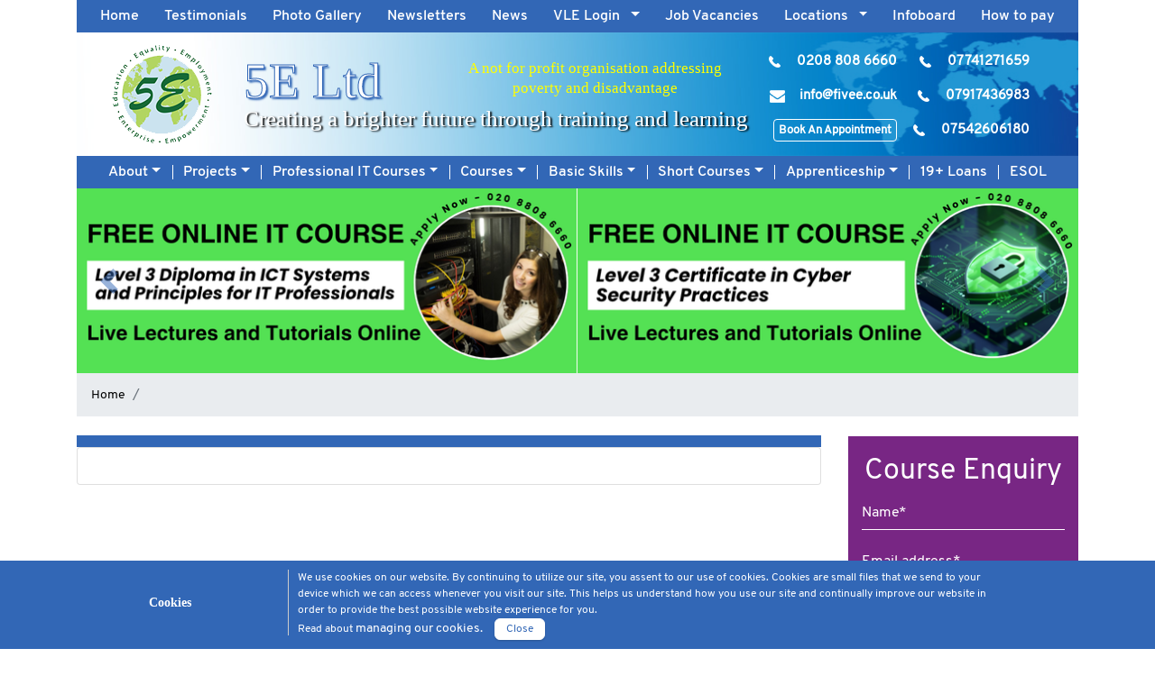

--- FILE ---
content_type: text/html; charset=UTF-8
request_url: https://www.fivee.co.uk/details/health-and-social-care-apprenticeships
body_size: 8297
content:
<!doctype html>
<html lang="en">
  <head><meta http-equiv="Content-Type" content="text/html; charset=utf-8">
    <!-- Required meta tags -->
    
    <meta name="viewport" content="width=device-width, initial-scale=1, shrink-to-fit=no">
   <meta name="description" content="" />
<meta name="keywords" content="" />
    <title>Fivee Ltd</title>
   
    <!-- global level styles -->
    	<base href="https://www.fivee.co.uk" />
<link type="image/x-icon" rel="shortcut icon" href="img/favicon.png">
        <!-- fonts -->
          <link href="https://cdnjs.cloudflare.com/ajax/libs/owl-carousel/1.23/owl.theme.css" rel="stylesheet">
    <link href="https://cdnjs.cloudflare.com/ajax/libs/owl-carousel/1.23/owl.carousel.css" rel="stylesheet">
    
        <link href="https://cdnjs.cloudflare.com/ajax/libs/lightgallery/1.5.0/css/lightgallery.css" rel="stylesheet">

        <!-- Bootstrap -->
        <link rel="stylesheet" href="https://stackpath.bootstrapcdn.com/bootstrap/4.2.1/css/bootstrap.min.css" integrity="sha384-GJzZqFGwb1QTTN6wy59ffF1BuGJpLSa9DkKMp0DgiMDm4iYMj70gZWKYbI706tWS" crossorigin="anonymous">
        <link href="https://cdnjs.cloudflare.com/ajax/libs/font-awesome/4.7.0/css/font-awesome.min.css" rel="stylesheet">
        <script async src="https://www.googletagmanager.com/gtag/js?id=AW-17360651671"></script>
<script>
  window.dataLayer = window.dataLayer || [];
  function gtag(){dataLayer.push(arguments);}
  gtag('js', new Date());

  gtag('config', 'AW-17360651671');
</script>
<script>
  gtag('event', 'conversion', {
      'send_to': 'AW-17360651671/gECLCLPD_PEaEJeLmtZA',
      'value': 1.0,
      'currency': 'GBP'
  });
</script>    <!-- / global level styles end -->

    <!-- page level plugin styles -->

    <!-- / page level plugin styles end -->

    <!-- Website theme style sheet -->
    	<link href="css/style.css?v12" rel="stylesheet">
 <link rel="canonical" href="https://www.fivee.co.uk/course.php" />    <!-- / Website theme style sheet end-->

    <!-- HTML5 shim and Respond.js for IE8 support of HTML5 elements and media queries -->
    <!-- WARNING: Respond.js doesn't work if you view the page via file:// -->
    <!--[if lt IE 9]>
      <script src="https://oss.maxcdn.com/html5shiv/3.7.2/html5shiv.min.js"></script>
      <script src="https://oss.maxcdn.com/respond/1.4.2/respond.min.js"></script>
    <![endif]-->
<script language="javascript">
  function arvalid()
    {

    var response = grecaptcha.getResponse();

    if(response.length == 0)
    {
    alert('Please click recaptcha');
    return false;
    }
    return true;
    }
    </script>
     <style>
     .rc-anchor-normal{height:74px;width:170px !important} ;   
        
    </style>
  </head>
  <script type="text/javascript" id="hs-script-loader" async defer src="//js.hs-scripts.com/4278900.js"></script>
  <body>

    <!-- header section start-->
    <div class="container">
    <header>
	<nav class="navbar navbar-expand-lg navbar-light">
		<button class="navbar-toggler" type="button" data-toggle="collapse" data-target="#navbarSupportedContent1" aria-controls="navbarSupportedContent1" aria-expanded="false" aria-label="Toggle navigation">
		<span class="navbar-toggler-icon"></span>
		</button>
		<div class="collapse navbar-collapse nav-collapse-one" id="navbarSupportedContent1">
			<i   class="fa fa-times  d-block d-lg-none d-xl-none text-white float-right close-icon"  aria-hidden="true" id="close-sidebar"></i>
			<ul class="navbar-nav mr-auto top-nav-list justify-content-center">
				<li class="nav-item active">
					<a class="nav-link" href="./">Home <span class="sr-only">(current)</span></a>
				</li>
				<li class="nav-item">
					<a class="nav-link" href="testimonials">Testimonials</a>
				</li>
				<li class="nav-item">
					<a class="nav-link" href="gallery">Photo Gallery</a>
				</li>
				<li class="nav-item">
					<a class="nav-link" href="newsletter">Newsletters</a>
				</li>
				<li class="nav-item">
					<a class="nav-link" href="news-events">News</a>
				</li>
				<li class="nav-item sub-name dropdown-ul">
					<a role="button" data-toggle="dropdown"  href="#" class="nav-link drop-navlink"> VLE Login &ensp;<i class="fa fa-angle-down fa-lg d-block d-lg-none d-xl-none float-right icon-caret" aria-hidden="true"></i></a>
					<ul class="dropdown-menu" role="menu">
						<li><a class="dropdown-item" target="_blank"  href="https://www.vc-enable.co.uk/Login/Login">  Virtual College </a></li>
						<li><a class="dropdown-item" target="_blank"  href="https://vle.fivee.co.uk">  Virtual Learning Portal  </a></li>
					</ul>
				</li>
				
				<li class="nav-item">
					<a class="nav-link" href="job">Job Vacancies</a>
				</li>
				
				<li class="nav-item sub-name dropdown-ul">
					<a role="button" data-toggle="dropdown"  href="javascript:void(0);" class="drop_text drop-clk nav-link drop-navlink" >Locations&ensp; <i class="fa fa-angle-down fa-lg d-block d-lg-none d-xl-none float-right icon-caret" aria-hidden="true"></i></a>
					<ul class="dropdown-menu" role="menu">
						<li><a class="dropdown-item"  href="selby-centre">  Selby Centre (Tottenham) </a></li>
						<li><a class="dropdown-item" href="watkins-house"> Watkins House (Edmonton)  </a></li>
						<!--<li><a class="dropdown-item" href="hyde-house"> Hyde House (Colindale)  </a></li>-->
					<!--	<li><a class="dropdown-item" href="forest-house"> Forest House (Ilford)  </a></li>
						<li><a class="dropdown-item" href="cypress-house"> Cypress House (Wood Green)  </a></li>
						<li><a class="dropdown-item" href="watling-gate"> Watling Gate (Colindale)  </a></li>-->
						<!--<li><a class="dropdown-item" href="st-georges">St George&#8217;s Chambers (Edmonton Green)  </a></li>-->
					</ul>
				</li>
				
				<li class="nav-item ">
					<a class="nav-link" href="infoboard">Infoboard</a>
				</li>
				
				<li class="nav-item ">
					<a class="nav-link" href="cms/how-to-pay">How to pay</a>
				</li>
				<!-- <li class="nav-item">
												<a class="nav-link" href="#">Salesforce</a>
				</li> -->
			</ul>
			
		</div>
	</nav>
	
	<div class="header-banner">
		<div class="row no-gutters justify-content-center">
			<div class="col-lg-2 col-md-2  col-sm-12 col-12 logo"><a href="./"><img  src="img/logo.png" class="logo-mob" alt="" /></a></div>
			<div class="col-lg-7 col-md-6 col-sm-12  col-12 logo-text">
				<div class="logo-top-mb">
					5E Ltd<span>Creating a brighter future through training and learning</span>
					<span class="adv_text">  A not for profit organisation addressing <br /> poverty and disadvantage </span>
				</div>
			</div>

			<div class="col-lg-3 col-md-4 col-sm-12 col-12 header-deatils">
            <div class="affliation-wrapper"  style="left:-80px !important;top:0px !important;">
				<ul class="d-none d-md-block d-lg-block d-xl-block">
					<li class="footer-mobile">
						<a  href="tel:0208 808 6660">0208 808 6660 </a>
					</li>
					<li class="footer-mail">
						<a  href="mailto:info@fivee.co.uk">info@fivee.co.uk</a>
					</li>
					<li class="book-now">
						<a  href="https://10to8.com/book/fivee/" target="_blank">Book An Appointment</a>
					</li>
				</ul>
                </div>
                <div class="affliation-wrapper" style="left:80px !important;top:0px !important;">
					<!--<img src="img/european-union-logo.png" alt="european union logo" width="90">-->
                    <ul class="d-none d-md-block d-lg-block d-xl-block">
					<li class="footer-mobile" >
						<a  href="tel:07741271659">07741271659</a>
					</li>
                    <li class="footer-mobile">
						<a  href="tel:07917436983">07917436983</a>
					</li>
                    <li class="footer-mobile">
						<a  href="tel:07542606180">07542606180</a>
					</li>
                    </ul>
				</div>
				<!--Tablet view -->
				

				<!--mobile view -->
				<ul class="d-flex d-md-none d-lg-none d-xl-none mob-cn-icon">
					<li class="footer-mobile">
						<a href="tel:0208 808 6660" class="mob-icons"></a>
					</li>
					<li class="footer-mail">
						<a href="mailto:info@fivee.co.uk" class="mob-icons"></a>
					</li>
					<li class="book-app">
						<a href="https://10to8.com/book/fivee/" class="mob-icons" target="_blank"></a>
					</li>
				</ul>

			</div>
		</div>
	</div>
	
	<nav class="navbar navbar-expand-lg navbar-light">
		<button class="navbar-toggler" type="button" data-toggle="collapse" data-target="#navbarSupportedContent" aria-controls="navbarSupportedContent" aria-expanded="false" aria-label="Toggle navigation" id="cls-bottom-menu">
		<span class="navbar-toggler-icon"></span>
		</button>
		<div class="collapse navbar-collapse nav-collapse-two" id="navbarSupportedContent">
			<i   class="fa fa-times  d-block d-lg-none d-xl-none text-white float-right close-icon mr-1"  aria-hidden="true" id="close-sidebar-two"></i>
			<!-- <button type="button" class="close d-block d-lg-none d-xl-none"  >
							<span aria-hidden="true">&times;</span>
			</button> -->
			<ul class="navbar-nav mr-auto justify-content-center bottom-nav-list">
				
								
				
				<li class="dropdown-ul nav-item  ">
										<a  role="button" data-toggle="dropdown"  href="cms/about" class="drop_text drop-clk nav-links drop-navlink"> About <i class="fa fa-angle-down fa-lg d-block d-lg-none d-xl-none float-right icon-caret" aria-hidden="true"></i></a>
					<ul class="dropdown-menu" role="menu">
												<li >
														
							
							<a class="dropdown-item" href="cms/accreditations">Accreditations</a>
														
							
							
							
							
							
							
							
						</li>
												<li >
														
							
							<a class="dropdown-item" href="cms/our_achievements">Our Achievements</a>
														
							
							
							
							
							
							
							
						</li>
												<li class="dropdown-submenu dropdown-ul">
														<a class="dropdown-item drop-clk" tabindex="-1" href="cms/covid-19-corona-virus">
								Covid-19 (Corona Virus) <i class="fa fa-angle-down fa-lg d-block d-lg-none d-xl-none float-right icon-caret" aria-hidden="true"></i>
							</a>
							<ul class="dropdown-menu">
																<li >
									
																		
									
									<a class="dropdown-item" tabindex="-1" href="cms/covi-19-videos">Learn More</a>
									
																		
									
									
									
									
								</li>
															</ul>
														
							
							
							
							
							
							
							
						</li>
												<li >
														
							
							<a class="dropdown-item" href="cms/our-funders">Our Funders</a>
														
							
							
							
							
							
							
							
						</li>
												<li >
														
							
							<a class="dropdown-item" href="cms/ofsted-reports">Ofsted Reports</a>
														
							
							
							
							
							
							
							
						</li>
												<li >
														
							
							<a class="dropdown-item" href="cms/course-induction-information">Course Induction </a>
														
							
							
							
							
							
							
							
						</li>
											</ul>
										
				</li>
				
				
								
				
				<li class="dropdown-ul nav-item sub-name ">
										<a  role="button" data-toggle="dropdown"  href="cms/projects" class="drop_text drop-clk nav-links drop-navlink"> Projects <i class="fa fa-angle-down fa-lg d-block d-lg-none d-xl-none float-right icon-caret" aria-hidden="true"></i></a>
					<ul class="dropdown-menu" role="menu">
												<li >
														
							
							<a class="dropdown-item" href="cms/19-advanced-learning-loans">19+ Advanced Learning Loans</a>
														
							
							
							
							
							
							
							
						</li>
												<li >
														
							
							<a class="dropdown-item" href="cms/adult-skills-budget-classroom-learning-asb">Adult Education Budget Classroom Learning (AEB)</a>
														
							
							
							
							
							
							
							
						</li>
												<li >
														
							
							<a class="dropdown-item" href="cms/apps">Apprenticeship</a>
														
							
							
							
							
							
							
							
						</li>
											</ul>
										
				</li>
				
				
								
				
				<li class="dropdown-ul nav-item sub-name ">
										<a  role="button" data-toggle="dropdown"  href="cms/it-courses" class="drop_text drop-clk nav-links drop-navlink"> Professional IT Courses <i class="fa fa-angle-down fa-lg d-block d-lg-none d-xl-none float-right icon-caret" aria-hidden="true"></i></a>
					<ul class="dropdown-menu" role="menu">
												<li class="dropdown-submenu dropdown-ul">
														<a class="dropdown-item drop-clk" tabindex="-1" href="cms/ecdl">
								NCFE - Essential Digital Skills <i class="fa fa-angle-down fa-lg d-block d-lg-none d-xl-none float-right icon-caret" aria-hidden="true"></i>
							</a>
							<ul class="dropdown-menu">
																<li >
									
																		
									
									<a class="dropdown-item" tabindex="-1" href="details/ecdl-entry-level-3">Essential Digital Skills Entry Level 3</a>
									
																		
									
									
									
									
								</li>
																<li >
									
																		
									
									<a class="dropdown-item" tabindex="-1" href="details/ecdl-essentials">Essentials Digital Skills Level 1</a>
									
																		
									
									
									
									
								</li>
															</ul>
														
							
							
							
							
							
							
							
						</li>
												<li >
														
							
							<a class="dropdown-item" href="details/network-infrastructure-specialist-level-3">Level 3: Diploma ICT Systems & Principles for IT Professionals</a>
														
							
							
							
							
							
							
							
						</li>
												<li >
														
							
							<a class="dropdown-item" href="details/level-2-pc-maintenance-city-and-guilds-diploma-in-ict-systems-support">Level 2: ICT Systems Support</a>
														
							
							
							
							
							
							
							
						</li>
												<li >
														
							
							<a class="dropdown-item" href="details/palo-alto-cyber-security-academy"> Level 3 Certificate  in Cyber Security Practices</a>
														
							
							
							
							
							
							
							
						</li>
											</ul>
										
				</li>
				
				
								
				
				<li class="dropdown-ul nav-item sub-name ">
										<a  role="button" data-toggle="dropdown"  href="cms/courses" class="drop_text drop-clk nav-links drop-navlink"> Courses <i class="fa fa-angle-down fa-lg d-block d-lg-none d-xl-none float-right icon-caret" aria-hidden="true"></i></a>
					<ul class="dropdown-menu" role="menu">
												<li class="dropdown-submenu dropdown-ul">
														<a class="dropdown-item drop-clk" tabindex="-1" href="cms/digitial-marketing">
								Digital Marketing <i class="fa fa-angle-down fa-lg d-block d-lg-none d-xl-none float-right icon-caret" aria-hidden="true"></i>
							</a>
							<ul class="dropdown-menu">
																<li >
									
																		
									
									<a class="dropdown-item" tabindex="-1" href="details/ncfe-level-2-certificate-in-digital-promotion-for-business">NCFE Level 2 Certificate in Digital Promotion for Business </a>
									
																		
									
									
									
									
								</li>
															</ul>
														
							
							
							
							
							
							
							
						</li>
												<li class="dropdown-submenu dropdown-ul">
														<a class="dropdown-item drop-clk" tabindex="-1" href="cms/aat-accountancy">
								AAT Accounting and Bookkeeping  <i class="fa fa-angle-down fa-lg d-block d-lg-none d-xl-none float-right icon-caret" aria-hidden="true"></i>
							</a>
							<ul class="dropdown-menu">
																<li >
									
																		
									
									<a class="dropdown-item" tabindex="-1" href="details/level-1-aat-bookkeeping">Level 1 AAT Award in Bookkeeping </a>
									
																		
									
									
									
									
								</li>
																<li >
									
																		
									
									<a class="dropdown-item" tabindex="-1" href="details/level-2-aat-foundation-certificate-in-accounting">Level 2 AAT  Certificate in Accounting </a>
									
																		
									
									
									
									
								</li>
																<li >
									
																		
									
									<a class="dropdown-item" tabindex="-1" href="details/level-3-aat-advanced-diploma-in-accounting">Level 3 AAT  Diploma in Accounting </a>
									
																		
									
									
									
									
								</li>
															</ul>
														
							
							
							
							
							
							
							
						</li>
											</ul>
										
				</li>
				
				
								
				
				<li class="dropdown-ul nav-item sub-name ">
										<a  role="button" data-toggle="dropdown"  href="cms/basic-skills" class="drop_text drop-clk nav-links drop-navlink"> Basic Skills <i class="fa fa-angle-down fa-lg d-block d-lg-none d-xl-none float-right icon-caret" aria-hidden="true"></i></a>
					<ul class="dropdown-menu" role="menu">
												<li >
														
							
							<a class="dropdown-item" href="details/functional-skills-english">Functional Skills English </a>
														
							
							
							
							
							
							
							
						</li>
												<li >
														
							
							<a class="dropdown-item" href="details/functional-skills-maths">Functional Skills Maths </a>
														
							
							
							
							
							
							
							
						</li>
											</ul>
										
				</li>
				
				
								
				
				<li class="dropdown-ul nav-item sub-name ">
										<a  role="button" data-toggle="dropdown"  href="cms/short-courses" class="drop_text drop-clk nav-links drop-navlink"> Short Courses <i class="fa fa-angle-down fa-lg d-block d-lg-none d-xl-none float-right icon-caret" aria-hidden="true"></i></a>
					<ul class="dropdown-menu" role="menu">
												<li >
														
							
							<a class="dropdown-item" href="cms/application-form-filling">Application Form Filling</a>
														
							
							
							
							
							
							
							
						</li>
												<li >
														
							
							<a class="dropdown-item" href="cms/cv-and-cover-letter-writing">CV and Cover Letter Writing</a>
														
							
							
							
							
							
							
							
						</li>
												<li >
														
							
							<a class="dropdown-item" href="details/health-and-safety-in-the-workplace">Health and Safety in the Workplace</a>
														
							
							
							
							
							
							
							
						</li>
												<li >
														
							
							<a class="dropdown-item" href="cms/manual-handling">Manual Handling</a>
														
							
							
							
							
							
							
							
						</li>
												<li >
														
							
							<a class="dropdown-item" href="cms/motivation-and-confidence-building">Motivation and Confidence Building</a>
														
							
							
							
							
							
							
							
						</li>
												<li >
														
							
							<a class="dropdown-item" href="cms/time-management">Time Management</a>
														
							
							
							
							
							
							
							
						</li>
											</ul>
										
				</li>
				
				
								
				
				<li class="dropdown-ul nav-item sub-name ">
										<a  role="button" data-toggle="dropdown"  href="cms/apprenticeship" class="drop_text drop-clk nav-links drop-navlink"> Apprenticeship <i class="fa fa-angle-down fa-lg d-block d-lg-none d-xl-none float-right icon-caret" aria-hidden="true"></i></a>
					<ul class="dropdown-menu" role="menu">
												<li >
														
							
							<a class="dropdown-item" href="cms/it-software-web-and-telecoms-apprenticeships">Information Communications Technician</a>
														
							
							
							
							
							
							
							
						</li>
											</ul>
										
				</li>
				
				
								
				
				<li class="dropdown-ul nav-item sub-name ">
										<a class="nav-links" href="cms/19-loans">19+ Loans </a>
										
				</li>
				
				
								
				
				
				<li class="nav-item sub-name">
					<a class="nav-links" href="cms/esol">ESOL</a>
				</li>
				
				
			</ul>
			
		</div>
	</nav>
	
	
	
</header>    </div>
    <!-- / header section end-->


    <!-- banner section start-->
    <div class="container banner-all">	

			<div id="myCarousel" class="carousel slide carousel-fade" data-ride="carousel" data-interval="10000">
				<div class="carousel-inner">
				    
				    				    
					<div class="item carousel-item active">
					    	<div class="row banner-row bn-back">
		                    <div class="col-md-6 col-sm-6 banner-img">
					<a href="https://www.fivee.co.uk/cms/covi-19-videos">	<img alt="" title="" class="left_banner img-fluid" src="cmsfilemanager/banner/17535439441.png"></a>
							</div>
				 <div class="col-md-6 col-sm-6 banner-img">
				    <a href=""> <img alt="" title="" class="left_banner img-fluid" src="cmsfilemanager/banner/17535439442.png"></a>
							</div>
					</div>
						</div>
									    
					<div class="item carousel-item ">
					    	<div class="row banner-row bn-back">
		                    <div class="col-md-6 col-sm-6 banner-img">
					<a href="">	<img alt="" title="" class="left_banner img-fluid" src="cmsfilemanager/banner/17535439553.png"></a>
							</div>
				 <div class="col-md-6 col-sm-6 banner-img">
				    <a href=""> <img alt="" title="" class="left_banner img-fluid" src="cmsfilemanager/banner/17535439554.png"></a>
							</div>
					</div>
						</div>
								
					
					
			
			
					
					
			
			</div>
						   <a class="carousel-control-prev" href="#myCarousel" role="button" data-slide="prev">
                <span class="carousel-control-prev-icon" aria-hidden="true"></span>
                <span class="sr-only">Previous</span>
              </a>
              <a class="carousel-control-next" href="#myCarousel" role="button" data-slide="next">
                <span class="carousel-control-next-icon" aria-hidden="true"></span>
                <span class="sr-only">Next</span>
              </a>
					</div>

	</div>		  <!-- / banner section end -->
      
    <!-- academic  section start -->
    
    
<!-- academic  section end -->  
<div class="container">
               <div class="banner-all">
<nav aria-label="breadcrumb">
  <ol class="breadcrumb rounded-0">
    <li class="breadcrumb-item"><a href="#">Home</a></li>
    <li class="breadcrumb-item active" aria-current="page"><a></a></li>
  </ol>
</nav>
</div>
	<div class="row">
	<div class="col-md-8 col-lg-9">
	     	<div class="key-text bg-blue">
              <h1 class="left_text text-white h1-text"></h1>
            </div>
	     <div class="card">
              <div class="card-body tb-width">
             
                                               </div>
            </div>
		            
            		
		
		
		<div class="bottom_btn_grp">
			<div class="bottom_btn_cvr">
					
					
				<!--<a href="tel:02088859464">	<button type="button" class="btn down_two"><img class="btn_call_icon" src="img/btn_call_icon.png"><span class="d-none d-lg-inline">Call</span> 020 8885 9464 <span class="d-none d-lg-inline">and enrol now!<span></button></a>
					<button type="button" class="btn down_three d-none d-sm-block" data-toggle="modal" data-target="#courseModal" data-id="15" data-title="Apply Online"><img class="btn_apply_icon" src="img/btn_apply_icon.png">Apply Online</button>-->
			</div>
		</div>
	</div>
	
	
		<div class="col-md-4 col-lg-3">
			
			<div class="video_part">
					
				
				
		<form method="post" action="thankyou-course">
				<div class="enq_form_wraper">
				<div class="frm_cvr">
					<h2 class="form_head_text">Course Enquiry</h2>
				<div class="form-group text_clr">
				  <div class="col-sm-12">          
					<input type="text" required class="form-control inn_text" id="fname" placeholder="Name*" name="fname">
				  </div>
				</div>
				<div class="form-group">
				  <div class="col-sm-12">          
					<input type="email" required class="form-control inn_text" id="email" placeholder="Email address*" name="email">
				  </div>
				</div>
				<div class="form-group">
				  <div class="col-sm-12">
					<input type="text" required class="form-control inn_text" id="email" placeholder="Phone number*" name="phone">
				  </div>
				</div>
				<div class="form-group">
				  <div class="col-sm-12">
					<input type="text" value="" required class="form-contro inn_text" id="fname" placeholder="Course interested in?*" name="crse">
				  </div>
				</div>
				<div class="form-group">
				  <div class="col-sm-12">
					<input type="text" class="form-control inn_text" id="email" placeholder="Query" name="message">
				  </div>
				</div>
				
				<div class="form-group">
				  <div class="col-sm-12 robot">
					<div class="g-recaptcha" data-sitekey="6LfxMSYUAAAAABBoy2-QX7OZqqTtmu_oN5f7xCYf"></div>
				  </div>
				</div>
				
				
				<div class="form-group">       
				<div class=" less_pass">
				  <div class="col-sm-6">
					<button onclick="return arvalid()" type="submit" class="btn btn-default left_btn">Submit</button>
				  </div>
				  
				  </div>
				</div>
				</div>
			</div>
			
			
			</form>
			<div class="video_wraper">
									</div>
				
				
				
				
				
				
		</div>
		<a href="testimonials?cid="><button type="button" class="btn testi"><img class="btn_testi_icon" src="img/btn_testi_icon.png">Testimonials</button></a>
			<a href="listing"><button type="button" class="btn course"><img class="btn_course_icon" src="img/btn_course_icon.png">Our Courses</button></a>
		
			<div class="client_wraper d-none d-lg-block">
				<div class="client_list_cvr">
				    				    
					<img class="clt_logo" src="img/clt_icon_1.png">
					<img class="clt_logo" src="img/clt_icon_2.png">
					<!--<img class="clt_logo" src="img/clt_icon_3.png">
					<img class="clt_logo" src="img/clt_icon_4.png">
					<img class="clt_logo" src="img/clt_icon_5.png">-->
					<img class="clt_logo" src="img/clt_icon_6.png">
					<img class="clt_logo" src="img/clt_icon_7.png">
					<!--<img class="clt_logo" src="img/clt_icon_8.png">-->
					<img class="clt_logo" src="img/clt_icon_9.png">
					<!--<img class="clt_logo" src="img/clt_icon_10.png">-->
					<img class="clt_logo" src="img/clt_icon_11.png">
									    
				</div>
			</div>
		</div>

	
	</div>
</div>     
     
     
     
     
<!-- sub-product section start -->

   <!-- sub-product section end --> 


<!-- sub-logos section start -->
     
     <!-- sub-product section start -->
     <div class="clearfix"></div>
<div class="container">
    <div class="row">
        <div class="col-12">
    <div class="key-text">
				<p class="center-head">Our Quality Marks</p>
			</div>
			</div>
</div>
  <div class="section com_pad services row">
    <div class="col-sm-12 col-md about_icon ftr-top">
      <img alt="" title="" src="cmsfilemanager/box/2024.png">
      <h4>Ofsted</h4>
      <p>The Office for Standards in Education, Children's Services and Skills. The inspection and regulation of services that care for children and young people.</p>
    </div>
    <div class="col-sm-12 col-md about_icon ftr-top">
      <img alt="" title="" src="cmsfilemanager/box/IIP.png">
      <h4>Investors in People Gold</h4>
      <p>Learner satisfaction and progress is only possible with a healthy team of staff. For the 3rd time we have achieved this accolade and look forward to investing in your future</p>
    </div>
    <div class="col-sm-12 col-md about_icon ftr-top">
      <img alt="" title="" src="cmsfilemanager/box/5E Logo.jpg">
      <h4></h4>
      <p></p>      
     
     </div>
   
    <div class="col-sm-12 col-md about_icon ftr-top">
      <img alt="" title="" src="cmsfilemanager/box/Green Mark Logo -.png">
      <h4>Greenmark Quality </h4>
      <p>Our commitment to the environment has seen us consistently receive the Green mark Quality Mark as we minimise wastage of energy to protect our planet.</p>      
     
     </div>
     <div class="col-sm-12 col-md about_icon ftr-top">
      <img alt="" title="" src="cmsfilemanager/box/mat2.JPG">
      <h4>Matrix quality framework</h4>
      <p>A recognition to the organisation for its high standards of IAG delivery. Advice, guidance & support services that helps learners make an informed decision leading to their future in education & career. </p>      
     
     </div>
     
   </div>
 </div>
   <!-- sub-product section end -->     <!-- / sub product section end -->
    
    <!-- sub product section start -->
    <!-- sub-logos section start -->

<!-- sub-logos section start -->
  <div class="container">
      <div class="key-text mb-3">
				<p class="center-head">Our Funders</p>
			</div>

     </div>
<div class="clearfix"></div>
<section class="clients client-pad">
<div class="container">
<div class="row justify-content-center">
<div class="col-sm-6 col-md-2"><div class="thumb"><img alt="" title="" src="cmsfilemanager/client/esfa.png"></div></div>
<div class="col-sm-6 col-md-2"><div class="thumb"><img alt="" title="" src="cmsfilemanager/client/b.png"></div></div>
<div class="col-sm-6 col-md-2"><div class="thumb"><img alt="" title="" src="cmsfilemanager/client/Gla.png"></div></div>

<!--<div class="col-2"><div class="thumb"><img src="img/client3.jpg"></div></div>
<div class="col-2"><div class="thumb thumb_last"><img src="img/client4.jpg"></div></div>-->

</div>
</div>
</section>



<!-- sub-logos section start -->
<!-- Modal -->
<div class="modal fade" id="courseModal" tabindex="-1" role="dialog" aria-labelledby="exampleModalLabel" aria-hidden="true">
  <div class="modal-dialog" role="document">
    <div class="modal-content">
			<form method="post" action="thankyou-apply">
				<div class="modal-header">
					<h5 class="modal-title" id="exampleModalLabel">Apply Online</h5>
					<button type="button" class="close" data-dismiss="modal" aria-label="Close">
						<span aria-hidden="true">&times;</span>
					</button>
				</div>
				<div class="modal-body">
				    <input type="hidden" name="type" id="type">
				    <input type="hidden" value=""   name="crse">

						<div class="form-group">
							<label for="exampleFormControlInput1">Name*</label>
							<input type="text" name="name" class="form-control" id="exampleFormControlInput1" required />
						</div>
						<div class="form-group">
							<label for="exampleFormControlInput2">Email*</label>
							<input type="email" name="email" class="form-control" id="exampleFormControlInput2" required />
						</div>
						<div class="form-group">
							<label for="exampleFormControlInput3">Phone*</label>
							<input type="text" name="phone" class="form-control" id="exampleFormControlInput3" required />
						</div>
						<div class="form-group">
							<label for="exampleFormControlInput4">Message*</label>
							<textarea type="text" name="message" class="form-control" id="exampleFormControlInput4" required ></textarea>
						</div>
				</div>
				<div class="modal-footer">
					<button type="button" class="btn btn-secondary" data-dismiss="modal">Close</button>
					<button type="submit" class="btn btn-primary">Submit</button>
				</div>
			</form>
    </div>
  </div>
</div>
<!-- sub-logos section start -->





        <!-- footer section start -->


    <!-- footer section start -->
   		
<footer>

  <div class="container">

    <div class="all-footer">

      <div class="row justify-content-center">

        <div class="col-12 col-lg-3 col-md-4 col-sm-4">

          <div class="foot_pad">

            <h3>Contact</h3>

            <p>Selby Center, Selby Road,<br />
Tottenham, London, N17 8JL</p>

            <h4 class="ft-h4">Phone</h4>

            <a href="tel:0208 808 6660"><p>0208 808 6660</p></a>
            <a href="tel:07741271659"><p>0774 127 1659</p></a>
            <a href="tel:07917436983"><p>0791 743 6983</p></a>
            <a href="tel:07542606180"><p>0754 260 6180</p></a>

            <h4 class="ft-h4">E-Mail</h4>

            <a href="mailto:info@fivee.co.uk">

              <p>info@fivee.co.uk</p>

            </a>

          </div>

        </div>

        <div class="col-12 col-lg-3 col-md-4 col-sm-4">

          <div class="foot_pad">

            <h3>Quick Access</h3>

            <a href="index">

              <p>Home</p>

            </a>

            <a href="contact-us">

              <p>Contact </p>

            </a>

            <a href="cms/about">

              <p>About Us </p>

            </a>

            <a href="listing">

              <p>Course Start Dates </p>

            </a>

            <a href="cms/apprenticeship">

              <p>Apprenticeship </p>

            </a>

            <a href="cms/finance">

              <p>Finance</p>

            </a>

          </div>

        </div>

        <div class="col-12 col-lg-2 col-md-4 col-sm-4">

          <div class="foot_pad">

            <h3>Other Links</h3>

            <a href="cms/programmes">

              <p>Programmes </p>

            </a>

            <a href="news-events">

              <p>News & Blogs</p>

            </a>

            <a href="cms/accreditations">

              <p>Accreditations </p>

            </a>

            <a href="cms/privacy-policy">

              <p>Privacy Policy </p>

            </a>

            <a href="cms/terms-of-use">

              <p>Terms of Service </p>

            </a>

            <a href="complaints.php">

              <p>Complaints </p>

            </a>

            <a href="cms/our-policies">

              <p>Our Policies </p>

            </a>

          </div>

        </div>

        <div class="col-12 col-lg-4 col-md-6  col-sm-12">

          <div class="foot_pad our_funder_links">

            <h3>Our Centers</h3>

            <table class="footer_our_center">

              <tbody>

                <tr>

                  <td>Selby Centre <br><i>(Tottenham)</i></td>

                  <td><a href="tel:02088086660">: <strong>0208 808 6660</strong></a>
                  <br/><a href="tel:07741271659">: <strong>0774 127 1659</strong></a>
                  <br/><a href="tel:07917436983">: <strong>0791 743 6983</strong></a>
                  <br/><a href="tel:07542606180">: <strong>0754 260 6180</strong></a>
                  </td>

                </tr>  

                <tr>

                  <td>Watkins House <br><i>(Edmonton)</i></td>

                  <td></td>

                </tr>
                 

               <!-- <tr>

                  <td>Hyde House <br><i>(Colindale)</i></td>

                  <td><a href="tel:02082056868">: <strong>020 8205 6868</strong></a></td>

                </tr>

                <tr>

                  <td>St George’s Chambers <br><i>(Edmonton Green)</i></td>

                  <td><a href="tel:02088871390">: <strong>020 8887 1390</strong></a></td>

                </tr>-->

              </tbody>

            </table>

          </div>

        </div>

      </div>

      <div class="social_cvr">

        <div class="social_box">

          <div class="soc_icon">

            <a class="soc_fb" href="https://www.facebook.com/5elimited" target="_blank"><img alt="" title="" src="img/soc_fb_icon.png"></a>

            <a class="soc_fb" href="https://twitter.com/FiveeLimited" target="_blank"><img alt="" title="" src="img/soc_twr_icon.png"></a>

            <a class="soc_fb" href="https://www.youtube.com/channel/UCt_V7LHGFHnwy1eq8GedScQ" target="_blank"><img alt="" title="" src="img/soc_ybe_icon.png"></a>

            <a class="soc_fb" href="https://www.linkedin.com/company/fivee-ltd" target="_blank"><img alt="" title="" src="img/soc_in_icon.png"></a>

            <a class="soc_fb" href="mailto:info@fivee.co.uk"><img alt="" title="" style="max-width:37px" src="img/email.png"></a>

          </div>

        </div>

      </div>

    </div>

  </div>

</footer>

<div id="cookie-alert" style="display: none;">

  <div id="message">

    <div id="title">

      <h6><span>Cookies </span></h6>

    </div>

    We use cookies on our website. By continuing to utilize our site, you assent to our use of cookies. Cookies are small files that we send to your device which we can access whenever you visit our site. This helps us understand how you use our site and continually improve our website in order to provide the best possible website experience for you.

    <br>  

    Read about <a href="https://www.fivee.co.uk/cms/privacy_policy" title="cookie policy" target="_blank">managing our cookies.</a> 

    <button type="button" onclick="javascript:$('#cookie-alert').delay(100).slideUp(600);">Close</button>

  </div>

</div>

<!-- Global site tag (gtag.js) - Google Analytics -->

<script async src="https://www.googletagmanager.com/gtag/js?id=UA-139433599-1"></script>

<script>

  window.dataLayer = window.dataLayer || [];

  function gtag(){dataLayer.push(arguments);}

  gtag('js', new Date());

  

  gtag('config', 'UA-139433599-1');

</script>

<script type="text/javascript">

  $(function(){

  $('.carousel').carousel({

    interval: 1000

  });

  });

</script>   	<!-- / footer section end -->



	  <!-- global plugin scripts  -->
    		<!-- jQuery (necessary for Bootstrap's JavaScript plugins) -->
    <script
			  src="https://code.jquery.com/jquery-3.3.1.min.js"
			  integrity="sha256-FgpCb/KJQlLNfOu91ta32o/NMZxltwRo8QtmkMRdAu8="
			  crossorigin="anonymous"></script>
    <script
			  src="https://code.jquery.com/jquery-migrate-3.0.1.min.js"
			  integrity="sha256-F0O1TmEa4I8N24nY0bya59eP6svWcshqX1uzwaWC4F4="
			  crossorigin="anonymous"></script> 
			  <script src="https://cdnjs.cloudflare.com/ajax/libs/owl-carousel/1.23/owl.carousel.js"></script>  
			  
        <script  src="https://cdnjs.cloudflare.com/ajax/libs/moment.js/2.24.0/moment.min.js"></script>
        <script src="https://cdnjs.cloudflare.com/ajax/libs/lightgallery/1.5.0/js/lightgallery-all.min.js"></script>
       
    <script src="https://cdnjs.cloudflare.com/ajax/libs/popper.js/1.14.6/umd/popper.min.js" integrity="sha384-wHAiFfRlMFy6i5SRaxvfOCifBUQy1xHdJ/yoi7FRNXMRBu5WHdZYu1hA6ZOblgut" crossorigin="anonymous"></script>
    <script src="https://stackpath.bootstrapcdn.com/bootstrap/4.2.1/js/bootstrap.min.js" integrity="sha384-B0UglyR+jN6CkvvICOB2joaf5I4l3gm9GU6Hc1og6Ls7i6U/mkkaduKaBhlAXv9k" crossorigin="anonymous"></script>
    <script>
$(document).ready(function(){
  $(".toggle-menu-side").click(function(){
    $("#toggle-menu").toggle('slow');
  });
});
</script>
    <!-- website script -->
    <script src="js/custom.js?v3"></script>
     <script src="https://cdnjs.cloudflare.com/ajax/libs/jquery-cookie/1.4.1/jquery.cookie.min.js"></script>
    <!-- website script -->
 <script>
    // cookie popup
    if (!$.cookie("notice-accepted")) {
      $.cookie("notice-accepted", 1, { expires: 365 });
      $('#cookie-alert').delay(200).slideDown(600);
    }
</script>
<!--Start of Tawk.to Script-->
<script>
var Tawk_API=Tawk_API||{}, Tawk_LoadStart=new Date();
(function(){
var s1=document.createElement("script"),s0=document.getElementsByTagName("script")[0];
s1.async=true;
s1.src='https://embed.tawk.to/5cffa5b0b534676f32ae5c44/default';
s1.charset='UTF-8';
s1.setAttribute('crossorigin','*');
s0.parentNode.insertBefore(s1,s0);
})();
</script>
<!--End of Tawk.to Script-->    <!-- / global plugin scripts end -->

    <!-- page level plugin scripts include -->

    <!-- / page level plugin scripts include end -->
    <!-- page level scripts  -->
   
    <script src='https://www.google.com/recaptcha/api.js'></script>
			<script>
				$('#courseModal').on('show.bs.modal', function (e) {
					var button = $(e.relatedTarget);
  				var id = button.data('id');
					var title = button.data('title');
					$('#courseModal .modal-title').text(title);
					document.getElementById('type').value=title;
				})
			</script>
    <!-- page level scripts end-->


  </body>
<script>'undefined'=== typeof _trfq || (window._trfq = []);'undefined'=== typeof _trfd && (window._trfd=[]),_trfd.push({'tccl.baseHost':'secureserver.net'},{'ap':'cpsh-oh'},{'server':'p3plzcpnl509388'},{'dcenter':'p3'},{'cp_id':'10329466'},{'cp_cl':'8'}) // Monitoring performance to make your website faster. If you want to opt-out, please contact web hosting support.</script><script src='https://img1.wsimg.com/traffic-assets/js/tccl.min.js'></script></html>


--- FILE ---
content_type: text/html; charset=utf-8
request_url: https://www.google.com/recaptcha/api2/anchor?ar=1&k=6LfxMSYUAAAAABBoy2-QX7OZqqTtmu_oN5f7xCYf&co=aHR0cHM6Ly93d3cuZml2ZWUuY28udWs6NDQz&hl=en&v=PoyoqOPhxBO7pBk68S4YbpHZ&size=normal&anchor-ms=20000&execute-ms=30000&cb=kznk7gx8r7qt
body_size: 49226
content:
<!DOCTYPE HTML><html dir="ltr" lang="en"><head><meta http-equiv="Content-Type" content="text/html; charset=UTF-8">
<meta http-equiv="X-UA-Compatible" content="IE=edge">
<title>reCAPTCHA</title>
<style type="text/css">
/* cyrillic-ext */
@font-face {
  font-family: 'Roboto';
  font-style: normal;
  font-weight: 400;
  font-stretch: 100%;
  src: url(//fonts.gstatic.com/s/roboto/v48/KFO7CnqEu92Fr1ME7kSn66aGLdTylUAMa3GUBHMdazTgWw.woff2) format('woff2');
  unicode-range: U+0460-052F, U+1C80-1C8A, U+20B4, U+2DE0-2DFF, U+A640-A69F, U+FE2E-FE2F;
}
/* cyrillic */
@font-face {
  font-family: 'Roboto';
  font-style: normal;
  font-weight: 400;
  font-stretch: 100%;
  src: url(//fonts.gstatic.com/s/roboto/v48/KFO7CnqEu92Fr1ME7kSn66aGLdTylUAMa3iUBHMdazTgWw.woff2) format('woff2');
  unicode-range: U+0301, U+0400-045F, U+0490-0491, U+04B0-04B1, U+2116;
}
/* greek-ext */
@font-face {
  font-family: 'Roboto';
  font-style: normal;
  font-weight: 400;
  font-stretch: 100%;
  src: url(//fonts.gstatic.com/s/roboto/v48/KFO7CnqEu92Fr1ME7kSn66aGLdTylUAMa3CUBHMdazTgWw.woff2) format('woff2');
  unicode-range: U+1F00-1FFF;
}
/* greek */
@font-face {
  font-family: 'Roboto';
  font-style: normal;
  font-weight: 400;
  font-stretch: 100%;
  src: url(//fonts.gstatic.com/s/roboto/v48/KFO7CnqEu92Fr1ME7kSn66aGLdTylUAMa3-UBHMdazTgWw.woff2) format('woff2');
  unicode-range: U+0370-0377, U+037A-037F, U+0384-038A, U+038C, U+038E-03A1, U+03A3-03FF;
}
/* math */
@font-face {
  font-family: 'Roboto';
  font-style: normal;
  font-weight: 400;
  font-stretch: 100%;
  src: url(//fonts.gstatic.com/s/roboto/v48/KFO7CnqEu92Fr1ME7kSn66aGLdTylUAMawCUBHMdazTgWw.woff2) format('woff2');
  unicode-range: U+0302-0303, U+0305, U+0307-0308, U+0310, U+0312, U+0315, U+031A, U+0326-0327, U+032C, U+032F-0330, U+0332-0333, U+0338, U+033A, U+0346, U+034D, U+0391-03A1, U+03A3-03A9, U+03B1-03C9, U+03D1, U+03D5-03D6, U+03F0-03F1, U+03F4-03F5, U+2016-2017, U+2034-2038, U+203C, U+2040, U+2043, U+2047, U+2050, U+2057, U+205F, U+2070-2071, U+2074-208E, U+2090-209C, U+20D0-20DC, U+20E1, U+20E5-20EF, U+2100-2112, U+2114-2115, U+2117-2121, U+2123-214F, U+2190, U+2192, U+2194-21AE, U+21B0-21E5, U+21F1-21F2, U+21F4-2211, U+2213-2214, U+2216-22FF, U+2308-230B, U+2310, U+2319, U+231C-2321, U+2336-237A, U+237C, U+2395, U+239B-23B7, U+23D0, U+23DC-23E1, U+2474-2475, U+25AF, U+25B3, U+25B7, U+25BD, U+25C1, U+25CA, U+25CC, U+25FB, U+266D-266F, U+27C0-27FF, U+2900-2AFF, U+2B0E-2B11, U+2B30-2B4C, U+2BFE, U+3030, U+FF5B, U+FF5D, U+1D400-1D7FF, U+1EE00-1EEFF;
}
/* symbols */
@font-face {
  font-family: 'Roboto';
  font-style: normal;
  font-weight: 400;
  font-stretch: 100%;
  src: url(//fonts.gstatic.com/s/roboto/v48/KFO7CnqEu92Fr1ME7kSn66aGLdTylUAMaxKUBHMdazTgWw.woff2) format('woff2');
  unicode-range: U+0001-000C, U+000E-001F, U+007F-009F, U+20DD-20E0, U+20E2-20E4, U+2150-218F, U+2190, U+2192, U+2194-2199, U+21AF, U+21E6-21F0, U+21F3, U+2218-2219, U+2299, U+22C4-22C6, U+2300-243F, U+2440-244A, U+2460-24FF, U+25A0-27BF, U+2800-28FF, U+2921-2922, U+2981, U+29BF, U+29EB, U+2B00-2BFF, U+4DC0-4DFF, U+FFF9-FFFB, U+10140-1018E, U+10190-1019C, U+101A0, U+101D0-101FD, U+102E0-102FB, U+10E60-10E7E, U+1D2C0-1D2D3, U+1D2E0-1D37F, U+1F000-1F0FF, U+1F100-1F1AD, U+1F1E6-1F1FF, U+1F30D-1F30F, U+1F315, U+1F31C, U+1F31E, U+1F320-1F32C, U+1F336, U+1F378, U+1F37D, U+1F382, U+1F393-1F39F, U+1F3A7-1F3A8, U+1F3AC-1F3AF, U+1F3C2, U+1F3C4-1F3C6, U+1F3CA-1F3CE, U+1F3D4-1F3E0, U+1F3ED, U+1F3F1-1F3F3, U+1F3F5-1F3F7, U+1F408, U+1F415, U+1F41F, U+1F426, U+1F43F, U+1F441-1F442, U+1F444, U+1F446-1F449, U+1F44C-1F44E, U+1F453, U+1F46A, U+1F47D, U+1F4A3, U+1F4B0, U+1F4B3, U+1F4B9, U+1F4BB, U+1F4BF, U+1F4C8-1F4CB, U+1F4D6, U+1F4DA, U+1F4DF, U+1F4E3-1F4E6, U+1F4EA-1F4ED, U+1F4F7, U+1F4F9-1F4FB, U+1F4FD-1F4FE, U+1F503, U+1F507-1F50B, U+1F50D, U+1F512-1F513, U+1F53E-1F54A, U+1F54F-1F5FA, U+1F610, U+1F650-1F67F, U+1F687, U+1F68D, U+1F691, U+1F694, U+1F698, U+1F6AD, U+1F6B2, U+1F6B9-1F6BA, U+1F6BC, U+1F6C6-1F6CF, U+1F6D3-1F6D7, U+1F6E0-1F6EA, U+1F6F0-1F6F3, U+1F6F7-1F6FC, U+1F700-1F7FF, U+1F800-1F80B, U+1F810-1F847, U+1F850-1F859, U+1F860-1F887, U+1F890-1F8AD, U+1F8B0-1F8BB, U+1F8C0-1F8C1, U+1F900-1F90B, U+1F93B, U+1F946, U+1F984, U+1F996, U+1F9E9, U+1FA00-1FA6F, U+1FA70-1FA7C, U+1FA80-1FA89, U+1FA8F-1FAC6, U+1FACE-1FADC, U+1FADF-1FAE9, U+1FAF0-1FAF8, U+1FB00-1FBFF;
}
/* vietnamese */
@font-face {
  font-family: 'Roboto';
  font-style: normal;
  font-weight: 400;
  font-stretch: 100%;
  src: url(//fonts.gstatic.com/s/roboto/v48/KFO7CnqEu92Fr1ME7kSn66aGLdTylUAMa3OUBHMdazTgWw.woff2) format('woff2');
  unicode-range: U+0102-0103, U+0110-0111, U+0128-0129, U+0168-0169, U+01A0-01A1, U+01AF-01B0, U+0300-0301, U+0303-0304, U+0308-0309, U+0323, U+0329, U+1EA0-1EF9, U+20AB;
}
/* latin-ext */
@font-face {
  font-family: 'Roboto';
  font-style: normal;
  font-weight: 400;
  font-stretch: 100%;
  src: url(//fonts.gstatic.com/s/roboto/v48/KFO7CnqEu92Fr1ME7kSn66aGLdTylUAMa3KUBHMdazTgWw.woff2) format('woff2');
  unicode-range: U+0100-02BA, U+02BD-02C5, U+02C7-02CC, U+02CE-02D7, U+02DD-02FF, U+0304, U+0308, U+0329, U+1D00-1DBF, U+1E00-1E9F, U+1EF2-1EFF, U+2020, U+20A0-20AB, U+20AD-20C0, U+2113, U+2C60-2C7F, U+A720-A7FF;
}
/* latin */
@font-face {
  font-family: 'Roboto';
  font-style: normal;
  font-weight: 400;
  font-stretch: 100%;
  src: url(//fonts.gstatic.com/s/roboto/v48/KFO7CnqEu92Fr1ME7kSn66aGLdTylUAMa3yUBHMdazQ.woff2) format('woff2');
  unicode-range: U+0000-00FF, U+0131, U+0152-0153, U+02BB-02BC, U+02C6, U+02DA, U+02DC, U+0304, U+0308, U+0329, U+2000-206F, U+20AC, U+2122, U+2191, U+2193, U+2212, U+2215, U+FEFF, U+FFFD;
}
/* cyrillic-ext */
@font-face {
  font-family: 'Roboto';
  font-style: normal;
  font-weight: 500;
  font-stretch: 100%;
  src: url(//fonts.gstatic.com/s/roboto/v48/KFO7CnqEu92Fr1ME7kSn66aGLdTylUAMa3GUBHMdazTgWw.woff2) format('woff2');
  unicode-range: U+0460-052F, U+1C80-1C8A, U+20B4, U+2DE0-2DFF, U+A640-A69F, U+FE2E-FE2F;
}
/* cyrillic */
@font-face {
  font-family: 'Roboto';
  font-style: normal;
  font-weight: 500;
  font-stretch: 100%;
  src: url(//fonts.gstatic.com/s/roboto/v48/KFO7CnqEu92Fr1ME7kSn66aGLdTylUAMa3iUBHMdazTgWw.woff2) format('woff2');
  unicode-range: U+0301, U+0400-045F, U+0490-0491, U+04B0-04B1, U+2116;
}
/* greek-ext */
@font-face {
  font-family: 'Roboto';
  font-style: normal;
  font-weight: 500;
  font-stretch: 100%;
  src: url(//fonts.gstatic.com/s/roboto/v48/KFO7CnqEu92Fr1ME7kSn66aGLdTylUAMa3CUBHMdazTgWw.woff2) format('woff2');
  unicode-range: U+1F00-1FFF;
}
/* greek */
@font-face {
  font-family: 'Roboto';
  font-style: normal;
  font-weight: 500;
  font-stretch: 100%;
  src: url(//fonts.gstatic.com/s/roboto/v48/KFO7CnqEu92Fr1ME7kSn66aGLdTylUAMa3-UBHMdazTgWw.woff2) format('woff2');
  unicode-range: U+0370-0377, U+037A-037F, U+0384-038A, U+038C, U+038E-03A1, U+03A3-03FF;
}
/* math */
@font-face {
  font-family: 'Roboto';
  font-style: normal;
  font-weight: 500;
  font-stretch: 100%;
  src: url(//fonts.gstatic.com/s/roboto/v48/KFO7CnqEu92Fr1ME7kSn66aGLdTylUAMawCUBHMdazTgWw.woff2) format('woff2');
  unicode-range: U+0302-0303, U+0305, U+0307-0308, U+0310, U+0312, U+0315, U+031A, U+0326-0327, U+032C, U+032F-0330, U+0332-0333, U+0338, U+033A, U+0346, U+034D, U+0391-03A1, U+03A3-03A9, U+03B1-03C9, U+03D1, U+03D5-03D6, U+03F0-03F1, U+03F4-03F5, U+2016-2017, U+2034-2038, U+203C, U+2040, U+2043, U+2047, U+2050, U+2057, U+205F, U+2070-2071, U+2074-208E, U+2090-209C, U+20D0-20DC, U+20E1, U+20E5-20EF, U+2100-2112, U+2114-2115, U+2117-2121, U+2123-214F, U+2190, U+2192, U+2194-21AE, U+21B0-21E5, U+21F1-21F2, U+21F4-2211, U+2213-2214, U+2216-22FF, U+2308-230B, U+2310, U+2319, U+231C-2321, U+2336-237A, U+237C, U+2395, U+239B-23B7, U+23D0, U+23DC-23E1, U+2474-2475, U+25AF, U+25B3, U+25B7, U+25BD, U+25C1, U+25CA, U+25CC, U+25FB, U+266D-266F, U+27C0-27FF, U+2900-2AFF, U+2B0E-2B11, U+2B30-2B4C, U+2BFE, U+3030, U+FF5B, U+FF5D, U+1D400-1D7FF, U+1EE00-1EEFF;
}
/* symbols */
@font-face {
  font-family: 'Roboto';
  font-style: normal;
  font-weight: 500;
  font-stretch: 100%;
  src: url(//fonts.gstatic.com/s/roboto/v48/KFO7CnqEu92Fr1ME7kSn66aGLdTylUAMaxKUBHMdazTgWw.woff2) format('woff2');
  unicode-range: U+0001-000C, U+000E-001F, U+007F-009F, U+20DD-20E0, U+20E2-20E4, U+2150-218F, U+2190, U+2192, U+2194-2199, U+21AF, U+21E6-21F0, U+21F3, U+2218-2219, U+2299, U+22C4-22C6, U+2300-243F, U+2440-244A, U+2460-24FF, U+25A0-27BF, U+2800-28FF, U+2921-2922, U+2981, U+29BF, U+29EB, U+2B00-2BFF, U+4DC0-4DFF, U+FFF9-FFFB, U+10140-1018E, U+10190-1019C, U+101A0, U+101D0-101FD, U+102E0-102FB, U+10E60-10E7E, U+1D2C0-1D2D3, U+1D2E0-1D37F, U+1F000-1F0FF, U+1F100-1F1AD, U+1F1E6-1F1FF, U+1F30D-1F30F, U+1F315, U+1F31C, U+1F31E, U+1F320-1F32C, U+1F336, U+1F378, U+1F37D, U+1F382, U+1F393-1F39F, U+1F3A7-1F3A8, U+1F3AC-1F3AF, U+1F3C2, U+1F3C4-1F3C6, U+1F3CA-1F3CE, U+1F3D4-1F3E0, U+1F3ED, U+1F3F1-1F3F3, U+1F3F5-1F3F7, U+1F408, U+1F415, U+1F41F, U+1F426, U+1F43F, U+1F441-1F442, U+1F444, U+1F446-1F449, U+1F44C-1F44E, U+1F453, U+1F46A, U+1F47D, U+1F4A3, U+1F4B0, U+1F4B3, U+1F4B9, U+1F4BB, U+1F4BF, U+1F4C8-1F4CB, U+1F4D6, U+1F4DA, U+1F4DF, U+1F4E3-1F4E6, U+1F4EA-1F4ED, U+1F4F7, U+1F4F9-1F4FB, U+1F4FD-1F4FE, U+1F503, U+1F507-1F50B, U+1F50D, U+1F512-1F513, U+1F53E-1F54A, U+1F54F-1F5FA, U+1F610, U+1F650-1F67F, U+1F687, U+1F68D, U+1F691, U+1F694, U+1F698, U+1F6AD, U+1F6B2, U+1F6B9-1F6BA, U+1F6BC, U+1F6C6-1F6CF, U+1F6D3-1F6D7, U+1F6E0-1F6EA, U+1F6F0-1F6F3, U+1F6F7-1F6FC, U+1F700-1F7FF, U+1F800-1F80B, U+1F810-1F847, U+1F850-1F859, U+1F860-1F887, U+1F890-1F8AD, U+1F8B0-1F8BB, U+1F8C0-1F8C1, U+1F900-1F90B, U+1F93B, U+1F946, U+1F984, U+1F996, U+1F9E9, U+1FA00-1FA6F, U+1FA70-1FA7C, U+1FA80-1FA89, U+1FA8F-1FAC6, U+1FACE-1FADC, U+1FADF-1FAE9, U+1FAF0-1FAF8, U+1FB00-1FBFF;
}
/* vietnamese */
@font-face {
  font-family: 'Roboto';
  font-style: normal;
  font-weight: 500;
  font-stretch: 100%;
  src: url(//fonts.gstatic.com/s/roboto/v48/KFO7CnqEu92Fr1ME7kSn66aGLdTylUAMa3OUBHMdazTgWw.woff2) format('woff2');
  unicode-range: U+0102-0103, U+0110-0111, U+0128-0129, U+0168-0169, U+01A0-01A1, U+01AF-01B0, U+0300-0301, U+0303-0304, U+0308-0309, U+0323, U+0329, U+1EA0-1EF9, U+20AB;
}
/* latin-ext */
@font-face {
  font-family: 'Roboto';
  font-style: normal;
  font-weight: 500;
  font-stretch: 100%;
  src: url(//fonts.gstatic.com/s/roboto/v48/KFO7CnqEu92Fr1ME7kSn66aGLdTylUAMa3KUBHMdazTgWw.woff2) format('woff2');
  unicode-range: U+0100-02BA, U+02BD-02C5, U+02C7-02CC, U+02CE-02D7, U+02DD-02FF, U+0304, U+0308, U+0329, U+1D00-1DBF, U+1E00-1E9F, U+1EF2-1EFF, U+2020, U+20A0-20AB, U+20AD-20C0, U+2113, U+2C60-2C7F, U+A720-A7FF;
}
/* latin */
@font-face {
  font-family: 'Roboto';
  font-style: normal;
  font-weight: 500;
  font-stretch: 100%;
  src: url(//fonts.gstatic.com/s/roboto/v48/KFO7CnqEu92Fr1ME7kSn66aGLdTylUAMa3yUBHMdazQ.woff2) format('woff2');
  unicode-range: U+0000-00FF, U+0131, U+0152-0153, U+02BB-02BC, U+02C6, U+02DA, U+02DC, U+0304, U+0308, U+0329, U+2000-206F, U+20AC, U+2122, U+2191, U+2193, U+2212, U+2215, U+FEFF, U+FFFD;
}
/* cyrillic-ext */
@font-face {
  font-family: 'Roboto';
  font-style: normal;
  font-weight: 900;
  font-stretch: 100%;
  src: url(//fonts.gstatic.com/s/roboto/v48/KFO7CnqEu92Fr1ME7kSn66aGLdTylUAMa3GUBHMdazTgWw.woff2) format('woff2');
  unicode-range: U+0460-052F, U+1C80-1C8A, U+20B4, U+2DE0-2DFF, U+A640-A69F, U+FE2E-FE2F;
}
/* cyrillic */
@font-face {
  font-family: 'Roboto';
  font-style: normal;
  font-weight: 900;
  font-stretch: 100%;
  src: url(//fonts.gstatic.com/s/roboto/v48/KFO7CnqEu92Fr1ME7kSn66aGLdTylUAMa3iUBHMdazTgWw.woff2) format('woff2');
  unicode-range: U+0301, U+0400-045F, U+0490-0491, U+04B0-04B1, U+2116;
}
/* greek-ext */
@font-face {
  font-family: 'Roboto';
  font-style: normal;
  font-weight: 900;
  font-stretch: 100%;
  src: url(//fonts.gstatic.com/s/roboto/v48/KFO7CnqEu92Fr1ME7kSn66aGLdTylUAMa3CUBHMdazTgWw.woff2) format('woff2');
  unicode-range: U+1F00-1FFF;
}
/* greek */
@font-face {
  font-family: 'Roboto';
  font-style: normal;
  font-weight: 900;
  font-stretch: 100%;
  src: url(//fonts.gstatic.com/s/roboto/v48/KFO7CnqEu92Fr1ME7kSn66aGLdTylUAMa3-UBHMdazTgWw.woff2) format('woff2');
  unicode-range: U+0370-0377, U+037A-037F, U+0384-038A, U+038C, U+038E-03A1, U+03A3-03FF;
}
/* math */
@font-face {
  font-family: 'Roboto';
  font-style: normal;
  font-weight: 900;
  font-stretch: 100%;
  src: url(//fonts.gstatic.com/s/roboto/v48/KFO7CnqEu92Fr1ME7kSn66aGLdTylUAMawCUBHMdazTgWw.woff2) format('woff2');
  unicode-range: U+0302-0303, U+0305, U+0307-0308, U+0310, U+0312, U+0315, U+031A, U+0326-0327, U+032C, U+032F-0330, U+0332-0333, U+0338, U+033A, U+0346, U+034D, U+0391-03A1, U+03A3-03A9, U+03B1-03C9, U+03D1, U+03D5-03D6, U+03F0-03F1, U+03F4-03F5, U+2016-2017, U+2034-2038, U+203C, U+2040, U+2043, U+2047, U+2050, U+2057, U+205F, U+2070-2071, U+2074-208E, U+2090-209C, U+20D0-20DC, U+20E1, U+20E5-20EF, U+2100-2112, U+2114-2115, U+2117-2121, U+2123-214F, U+2190, U+2192, U+2194-21AE, U+21B0-21E5, U+21F1-21F2, U+21F4-2211, U+2213-2214, U+2216-22FF, U+2308-230B, U+2310, U+2319, U+231C-2321, U+2336-237A, U+237C, U+2395, U+239B-23B7, U+23D0, U+23DC-23E1, U+2474-2475, U+25AF, U+25B3, U+25B7, U+25BD, U+25C1, U+25CA, U+25CC, U+25FB, U+266D-266F, U+27C0-27FF, U+2900-2AFF, U+2B0E-2B11, U+2B30-2B4C, U+2BFE, U+3030, U+FF5B, U+FF5D, U+1D400-1D7FF, U+1EE00-1EEFF;
}
/* symbols */
@font-face {
  font-family: 'Roboto';
  font-style: normal;
  font-weight: 900;
  font-stretch: 100%;
  src: url(//fonts.gstatic.com/s/roboto/v48/KFO7CnqEu92Fr1ME7kSn66aGLdTylUAMaxKUBHMdazTgWw.woff2) format('woff2');
  unicode-range: U+0001-000C, U+000E-001F, U+007F-009F, U+20DD-20E0, U+20E2-20E4, U+2150-218F, U+2190, U+2192, U+2194-2199, U+21AF, U+21E6-21F0, U+21F3, U+2218-2219, U+2299, U+22C4-22C6, U+2300-243F, U+2440-244A, U+2460-24FF, U+25A0-27BF, U+2800-28FF, U+2921-2922, U+2981, U+29BF, U+29EB, U+2B00-2BFF, U+4DC0-4DFF, U+FFF9-FFFB, U+10140-1018E, U+10190-1019C, U+101A0, U+101D0-101FD, U+102E0-102FB, U+10E60-10E7E, U+1D2C0-1D2D3, U+1D2E0-1D37F, U+1F000-1F0FF, U+1F100-1F1AD, U+1F1E6-1F1FF, U+1F30D-1F30F, U+1F315, U+1F31C, U+1F31E, U+1F320-1F32C, U+1F336, U+1F378, U+1F37D, U+1F382, U+1F393-1F39F, U+1F3A7-1F3A8, U+1F3AC-1F3AF, U+1F3C2, U+1F3C4-1F3C6, U+1F3CA-1F3CE, U+1F3D4-1F3E0, U+1F3ED, U+1F3F1-1F3F3, U+1F3F5-1F3F7, U+1F408, U+1F415, U+1F41F, U+1F426, U+1F43F, U+1F441-1F442, U+1F444, U+1F446-1F449, U+1F44C-1F44E, U+1F453, U+1F46A, U+1F47D, U+1F4A3, U+1F4B0, U+1F4B3, U+1F4B9, U+1F4BB, U+1F4BF, U+1F4C8-1F4CB, U+1F4D6, U+1F4DA, U+1F4DF, U+1F4E3-1F4E6, U+1F4EA-1F4ED, U+1F4F7, U+1F4F9-1F4FB, U+1F4FD-1F4FE, U+1F503, U+1F507-1F50B, U+1F50D, U+1F512-1F513, U+1F53E-1F54A, U+1F54F-1F5FA, U+1F610, U+1F650-1F67F, U+1F687, U+1F68D, U+1F691, U+1F694, U+1F698, U+1F6AD, U+1F6B2, U+1F6B9-1F6BA, U+1F6BC, U+1F6C6-1F6CF, U+1F6D3-1F6D7, U+1F6E0-1F6EA, U+1F6F0-1F6F3, U+1F6F7-1F6FC, U+1F700-1F7FF, U+1F800-1F80B, U+1F810-1F847, U+1F850-1F859, U+1F860-1F887, U+1F890-1F8AD, U+1F8B0-1F8BB, U+1F8C0-1F8C1, U+1F900-1F90B, U+1F93B, U+1F946, U+1F984, U+1F996, U+1F9E9, U+1FA00-1FA6F, U+1FA70-1FA7C, U+1FA80-1FA89, U+1FA8F-1FAC6, U+1FACE-1FADC, U+1FADF-1FAE9, U+1FAF0-1FAF8, U+1FB00-1FBFF;
}
/* vietnamese */
@font-face {
  font-family: 'Roboto';
  font-style: normal;
  font-weight: 900;
  font-stretch: 100%;
  src: url(//fonts.gstatic.com/s/roboto/v48/KFO7CnqEu92Fr1ME7kSn66aGLdTylUAMa3OUBHMdazTgWw.woff2) format('woff2');
  unicode-range: U+0102-0103, U+0110-0111, U+0128-0129, U+0168-0169, U+01A0-01A1, U+01AF-01B0, U+0300-0301, U+0303-0304, U+0308-0309, U+0323, U+0329, U+1EA0-1EF9, U+20AB;
}
/* latin-ext */
@font-face {
  font-family: 'Roboto';
  font-style: normal;
  font-weight: 900;
  font-stretch: 100%;
  src: url(//fonts.gstatic.com/s/roboto/v48/KFO7CnqEu92Fr1ME7kSn66aGLdTylUAMa3KUBHMdazTgWw.woff2) format('woff2');
  unicode-range: U+0100-02BA, U+02BD-02C5, U+02C7-02CC, U+02CE-02D7, U+02DD-02FF, U+0304, U+0308, U+0329, U+1D00-1DBF, U+1E00-1E9F, U+1EF2-1EFF, U+2020, U+20A0-20AB, U+20AD-20C0, U+2113, U+2C60-2C7F, U+A720-A7FF;
}
/* latin */
@font-face {
  font-family: 'Roboto';
  font-style: normal;
  font-weight: 900;
  font-stretch: 100%;
  src: url(//fonts.gstatic.com/s/roboto/v48/KFO7CnqEu92Fr1ME7kSn66aGLdTylUAMa3yUBHMdazQ.woff2) format('woff2');
  unicode-range: U+0000-00FF, U+0131, U+0152-0153, U+02BB-02BC, U+02C6, U+02DA, U+02DC, U+0304, U+0308, U+0329, U+2000-206F, U+20AC, U+2122, U+2191, U+2193, U+2212, U+2215, U+FEFF, U+FFFD;
}

</style>
<link rel="stylesheet" type="text/css" href="https://www.gstatic.com/recaptcha/releases/PoyoqOPhxBO7pBk68S4YbpHZ/styles__ltr.css">
<script nonce="BC5eHWxPiwFPlW4ZGNtZRw" type="text/javascript">window['__recaptcha_api'] = 'https://www.google.com/recaptcha/api2/';</script>
<script type="text/javascript" src="https://www.gstatic.com/recaptcha/releases/PoyoqOPhxBO7pBk68S4YbpHZ/recaptcha__en.js" nonce="BC5eHWxPiwFPlW4ZGNtZRw">
      
    </script></head>
<body><div id="rc-anchor-alert" class="rc-anchor-alert"></div>
<input type="hidden" id="recaptcha-token" value="[base64]">
<script type="text/javascript" nonce="BC5eHWxPiwFPlW4ZGNtZRw">
      recaptcha.anchor.Main.init("[\x22ainput\x22,[\x22bgdata\x22,\x22\x22,\[base64]/[base64]/[base64]/[base64]/[base64]/[base64]/KGcoTywyNTMsTy5PKSxVRyhPLEMpKTpnKE8sMjUzLEMpLE8pKSxsKSksTykpfSxieT1mdW5jdGlvbihDLE8sdSxsKXtmb3IobD0odT1SKEMpLDApO08+MDtPLS0pbD1sPDw4fFooQyk7ZyhDLHUsbCl9LFVHPWZ1bmN0aW9uKEMsTyl7Qy5pLmxlbmd0aD4xMDQ/[base64]/[base64]/[base64]/[base64]/[base64]/[base64]/[base64]\\u003d\x22,\[base64]\x22,\[base64]/DhB9Mwqt6woIUf8OrwpQTDzrDrh3Dv8Kmwp5mPMKNw4dIw5F4wqlpw7dKwrEGw4HCjcKZM0nCi3JBw7YowrHDq0/DjVx0w71awq5Fw7Ewwo7Dgx09ZcK9S8Ovw63Cg8O6w7Vtwp/DgcO1woPDmWk3wrUIw6HDsy7Ct2HDklbCjlTCk8Oiw73Dj8ONS0RXwq8rwpLDqVLCgsKfwq7DjBViCUHDrMObRm0NIMKCewoYwpbDuzHCt8KXCnvCgcOyNcOZw67ClMO/w4fDtsKEwqvChHFowrsvLcK4w5IVwohrwpzCsjzDnsOAfhnCqMORe0rDq8OUfXNEEMOYdsKXwpHCrMOIw4/DhU4wP07DocKawr16wpvDqETCp8K+w4rDg8OtwqM9w4LDvsKaShnDiQh5DSHDqh9Lw4pRAVPDozvCrsKwezHDscKHwpQXICBHC8OaEcKJw53DtMK7wrPCtmkpVkLCrcOuO8KPwrNJe3LCi8KwwqvDsxMhRBjDk8OHRsKNwqDCgzFOwot4wp7CsMOQdMOsw4/CiHTCiTElw7DDmBxtwq3DhcK/wojCjcKqSsOjwqbCmkTCk3DCn2FZw7nDjnrCicKEAnYnasOgw5DDqRh9NSzDm8O+HMKWwqHDhyTDm8OrK8OUDEhVRcO/V8OgbBIYXsOcCsK6woHCiMK9wqHDvQR8w55Hw6/DqcODOMKfZMKUDcOOJMOOZ8K7w5TDvX3CglfDkG5uBMKMw5zCk8OywrTDu8KwWcOpwoPDt0ABNjrCkCfDmxNrOcKSw5bDhBDDt3YNFsO1wqtEwod2UhrCvks5bsKOwp3Ci8Obw4Fae8KjB8K4w7x1woc/wqHDvMK6wo0NYlzCocKowp0kwoMSEcOLZMKxw6DDohErUcOqGcKiw4LDlsOBRBlUw5PDjTzDpzXCnS1OBEMfOgbDj8O4MxQDwoHClF3Ci2rCtsKmworDrsK6bT/CqRvChDNSdmvCqXrCigbCrMOPFw/DtcKbw47DpXB6w4tBw6LCsS7ChcKCPMOHwo/Dl8OMwpjCmTRJw6XDoC5ew7nCpsO1wqLCom9UwqDCo1XCq8KdPMKkwqHClWc3wqBXXGLCtcKuwq4ywollUWNfwrDDjGFUwpZBwqHDtSA4OjlNw4JCwrHClldPw5x/w5LDmg3DtsOfEsOZw6vDscK2VMOqw7E/aMKIwoc4w7oww4LDksOsKlRywrLCssOjwq0tw6nCiVLDlcK9ByLDph9iwqPCs8OWw4R0w6tyUsOOSjpPEFBVD8KPEsKiwrJjSgXCicOtRVrClMODwqPDmcKcw5cmYMKoGsOdF8OUM0Vrw6EPOwnCl8K/w5Umw4odTSBpwrvCo0zDosOPw6xewpZbdMOeHcO8wpwcw7cDwoXDnDTDiMK5GD5owrjDgDnDnmTCo17Dn0nCr0/CvsOiwoBHWsOmf1pvBsKgX8KgLHB9fzTCvgXDhMO5w7bCkCp/wpw4U048wpg8wpZVwr/DmlTCoWFxw6soe0PCsMK7w6DCncOcGFprU8OLOkMbwp9QVcK6ccOIU8K4wpl6w57CjcKrw69/wrpdSMKmw5vCvmfDjE15w7bDgcKiZsOqwolUUkvCljrDrsKIPsOuHMO9Fy7CvFYbFcKkw6/ClMKxwpRTw5jDp8KhOMO0LWt/KsKAETZFYmHDm8K9w6c1wpzDmALDtMKeU8O1w5w6ZsKSw4jCgsKySy3DimHCrsKkccOsw7LCqxvCiHYLJMKRNsOIwrzDhR/[base64]/Cs3XDqg3DqU/DkXI9TR0XUsKrPTPCvFvCgUPDvsK1w6nCt8OdFMKvw6MQLMKaa8O5wpPCrzzCkDNBPMKew6U4DGdtZG4QEMOnXXDDk8OAw7EBw7Zvwrt5HifDpg/Cr8Onw4HCvHUQw5DCp3F6w4XCjTvDiBIrOjnDk8K9w4HCs8K5woNfw7/DjTbChsOkw7bCsWrCjxnCpMOFcRFxMsKUwpgbwo/Dn1xWw79/[base64]/DihbDmsOWw4cSwqVfO8OzDsK0akDCp8KrwrLDpG0fPyR4w609TsOzw5LCncOlPktiw5dQDsO3X2bDmcK+wrRsEMOlV0HDssK6WMKDJm9+ScKYT3AqLyJuwoLCsMOEasOOwqoHOR/Dv1jDh8KcaR5DwosCB8KnMwfDrsKjCxVAw4zDh8KADUt8H8K7wpgSFTVnQ8KQak3CgX/Ciy1wdWvDuTsIwpp3wr8VATAla13DrcOswotENcOENioUD8KBZz9ZwqoawonDhjBfXDbDrwPDh8KzBcKowqTDsyBveMKfwrNcdsKbWSbDhCg2FUAzDFXCgMOEw7fDucKpw5DDhsOSQ8OeflIZw6bCs0pJwo0SeMK4Q13Cs8K1wp/[base64]/wpsHwoFSB3gyw4fCkxpmenZbZcOJw5nDjxDDiMOjBsOYABtyeGXCp0fCr8Onw5/ChyrCqcKQH8K2w58Kw7zDrMOaw5hYE8OlNcK9w6rDtglLDz/DpALCuW3DucKzZMK1BTM4wppdJVHDr8KnGcKbw7UBwrcWw5E0wr3DlsKTwoDDkU8pG0nDi8Ogw5bDocOwwo/DiiY/w41TwobCrHDCpcOkIsKmw4bDvsOZA8O9Uno1JMO2wpHDliDDhsOFGMK1w5dhwoESwrjDpcKwwrLDtVPCp8KWNsKdwp7DuMKATsKewrgmw7glw6tRD8K2wq4zwqoeTm/CqmbDmcObUcKXw77DiVTCmiYFclPDocOAwqvDg8OYw7fDgsOywoXDn2LDmxoUwqZ1w6PDtsKcwrrDk8OUwq/ClA3DgMKeMGpGMjIBw43CpC/DrMKiL8OwJsO2woHCo8O1SsO/w4/CnFfDm8OVfMOqIB3DiFMFw7tuwpplUcOXwqHCuwt/[base64]/DqcKEJsOgdXJZwr/DkBPCjsOBwopEw4gdRcKsw5lAwqQNw7nCv8Oew7I8HFcuw4TCksOgI8K3Ri/CjRNvwoLChsKkw4I2ICIuw7fDiMO+LhJxwonDhsK5RcOQw4rDrGM+URXCvcKXU8K9w4rDtArCocOXwpnCu8OqaFImaMK2w5UKwrvCnMO8wo/ClGvDtcK3wr9sUcOSw7dQJsK1wqtQPsKpBsKjw5hGN8KpCcOmwo/DmFsJw6lZwpgOwqkYEcKmw5RLw5Mrw6VYw6fCtMOLwqN7I3HDgMKiw6UsUsKOw6gfwqpnw5vClH/DgUNuwpTDg8OHw4VMw5gXJcK/bcKYw6XDqBDCp3PCikXDo8OqA8Ksa8K/ZMKKb8Otw4B1w6bCp8Kvw7HCgsObw4TDksO+TSEIw4t5csO2IBzDsMKJSQ3DkEk7aMKZFMKhesK+w4Vkw4IQw5xRw7pqOXAAdhfCgloKwrvDg8KBewjDuzTDjcOiwr5PwrfDtVXDucOyE8K4AEASPsOQFsKOCTrCqmLDrGAXQMKqwqbCj8K9w4rDiQrDrsO4w5DDp1/[base64]/DnExJwqHChMK2w4XDrMKUwoXCqsOYwq4iwq7ClBjDgMO1UsOZwrEww49Dw5YIIsOTYGfDgD9Tw6/[base64]/CnxzDoCrDuMK8X8Oow4ZwB8KZG8KvNCDCj8Okw4PDrVl7w77DvcK9TmHCpMKawpXDghHDkcK5OHAiw7saFsKMwr9nw43DoBDCmTsgWcK8w5kdYcOwUWLCl21FwrLCtMKgAcKvwpPDh03DpcOVRzLCtTvDosOcIMO7WsOtwqfDhsO6fMOQwqbDn8Kfw4TCgR/Dj8OlDFBIfULCpgxfwoR5wrNtw6/Ckl1yfsK6OcObE8O2wpcEccOvwrbCjMKxPxTDgcOow6QECcKreURpwp1+J8O6YBIBfkkzw70DGSZgccOvFMOzDcOiw5DCoMOdw6g7w4hsRsKywohgbAtBwp3DuS0DKsO2fhw6wrzDpsK4w7Fkw5fDn8KdcsOnw4/DvRHCicOHB8OOw7XDk0zCnifCusOuwoszwo7DjH3Ci8O0csO+GHrDqMO8G8O+C8K6w5wCw5Zjw7EKSnrCuVDCqjTClcK2LU5sEgXCqDYiwp0tPVnCi8KqPQoyPcOvw6VLw6jChljDgMKJw7Buw7HDpcObwq9PMcOzwqdmw4/DmcO+dULCjAfDl8Ogwq9VeQnCgcOQYiXDs8O8Y8KySAxOR8KAwo3DgcKxLg/Dp8OYwpUZdkbDosOODSrCt8KmRgbDvsK7wpVrwoXDkU/DmTF/w68VP8OJwolJw5x4ccOUXVQVRyofUMOpFXsxLMKzw6ZJaWLDukHCihgZYDMFw5jCu8KoS8K9w4JjHcKSwo0SaRzCnRTDo3IPwp40w6TCsB/[base64]/BsOew7HCiMKedDhFw6PCvCHDm3LCrsOCwqrDsgZ/w7B+G37Cpj3Dn8K2w7wkHncQfD7DuFjCvB3CicKLc8KOwp/[base64]/T8KMZsKWQ3HDqsOiw6h1AwASw7TCl8KaEsKwIkrClcOrYVNJwpMfecKaMMOUwr5/w4c5FcOLw6JfwrEUwovDscKzKBgXIsOMPizCim/DmsOPwrAaw6ARwqkMwo3DgcO9w6/[base64]/c2otwr3DtsKnwodxw67Cp8K2w6MawqnDp2bDrCF1LRldwo8bwr/Cg1XDnzvCgnlqalV7M8OvNsOAwobCjxrDggvCu8OGcWkid8KQBiE5w6sUWHJ4wok7worCh8K6w6jDu8OTVQFgw6jCpcOow4NpNcKnEEjCpsORw5UHwqQKYh/DlsOcDzILKirDuwHClxEow7kNwpgDPcOSwpsjYcOLw5AGasOww6IvD0w2ORZ8wqbCliZNaGzCqEASJsKlSDAUC21/WRNXFsOpwoHCp8Kmwropw6FedsKrN8OJwoNxw6bDnMODGiJzFHjDqcKYw5t+McKAwq7DglsIw5zDuhHCjsKhE8KLw6d/B0wxdjpAwplbSw3DkMKFKMOpccKbMsKrwq/DjsOcXX5oOQTCisOnSVfCpHHDkg4Ew6AbB8OUwoIDw4fCtApww7zDpMKgw7lxF8KvwqzCg3/DvcK5w7hgCgQqwrzClsKgwr7DqT4DXD4MOG3CscOowpnCpsOywq1lw7Ixw5/Ct8OGw7tzdkDCsDnDhEV5an7CoMKIP8OFFWozw5XDgU54cgDCvMKywrEBZcOrSTRnG2wQwqhEwqzDtMORw4/DhEYKwojChMO3w57CuBwyQCNhwpnDj2N7w7UaDcKbWsOteTUrw7zDpsOiahlLRSDCpcKaZVDCrcOjMz01Jjk2woZCIlTCtsKgS8OcwolBworDpcKTXErDv0F7UgFXZsKHwr/DixzCksO0w5s1d0tvwp1DGcKVSMObwpdiBHIqacKNwogtATFSCBDCuTPDncOLJ8Oow7kdw7JEbMO2w7w+D8OWw4IjRjPDi8KVRMOWwofDrMOvwq3CqhfCrMOLw59VKsOzb8OSTi7CgjbCnsK5c2DDksKeJcK+GULDgMO4OAY9w73DnsKKKMO6F0LCng/[base64]/Cpkgbw6BVwozCsBcqwqvDjgTDgH8dbW3DrWfDswN7w4QNQcKwP8KqAUPDhMOnwp/[base64]/DoMOMw5NbbFZ8wrQJU8Kuw6rDr0I7wrHCixbCkRjDo8Oswp8gacKuw4BDCBNZw63CsmsxcVhIf8KaXsOcchnCiG/[base64]/ClMOUR8KKBkF/YMKkEndjwo0xw5rDg8O6TBTCgklGw6HDjMKTwrwBwrzDhsOWwrrDqRvDviNPwqnCm8Okwo4zXnhpw51Fw50xw5/[base64]/DgxLCnQLCgmDDkcK7VsKZw7M/[base64]/[base64]/CgsKnwpZewqLDlC7DgMOawqYww5XDkMOXEcOGMMOjLTXDkiAuw47DtsKjwr7DhMO0PMOaJyUbw7N9HE/DgsOjwqlkw4TDrV/Dh0PCk8O8Q8Olw5ohw5JvVlHCm2TDpxNFXxfCrjvDmsKtGnDDsVB+w6rCv8Ohw7jDlEUjw6dTKGnCmm97woHDjMOVIMO6Y2cdP0PCnAvClMOmwrvDo8OCwr/Dn8O9wqZUw6rCtsO+cxIewq9PwqPCl1/DkcO+w65WWcOnw40UFMOww4sHw68tBnLDpsKqIsO3SMODwpXDnsO4wp5cU1Egw4TDoEVbYmvCncOPFTBuw4TDr8Kyw7ETT8OBb2hDJ8OBM8OkwoDDk8K6OsKxw5zDosOpY8OVHMO/eipdw4QvYgYzaMOgBHpeXgPCmcK5w5dKVVZvH8KOw6HCgw8rMgN+KcKCw4fCn8OKwrLDhcKwJMOXw6PDosKpfVbCiMKGw6TCscOswqRXe8OKwrjCrG3DhmLDi8KHwqbDvXrDgUoeP1sKwrYSAMOsBMK6wp5Iw4wzw6rDtsKFw5o9w5/DlUMCw68aTMKyKgjDgjxRw4NcwqRWZTLDjjESw7M6VcOIwoknFMO6wqEOw6ReYsKabHMbO8KUEcKeYGAMw7VgI1XDlsOMT8Kfw4TCrB7DkmPCgcOIw7bCl11yRsO5w4rCtsOjXMOJwqdtwq7DnsOvaMKqWsOpw5DDncOcEmwlw7s9NcK/[base64]/[base64]/[base64]/CnsKIwonDsFbCjcOkOC7DoXnCnQnDpyXDjsOGPcOMJMOhw7TCnMKlZy/CjsOnw5M6c3nDkcO5Y8Krc8OQZ8O/bkrDkDvDpTvCrilJHEAjUEB4w64ow5XCpxjDo8KsD3Q0NHzDu8KSw61pw4IcXFnCrcO3wrbCgMO9w4nCgHfDusObw7x6wpjDgMK7wr1jAwXCmcK6ZMK8YMKBYcKfTsOpacOcWj1zW0HCgGvClMOCTETCg8O6w63CksOkwqfDpCPCjHk/w6/CmgAMXnfDkEQWw5XDvVrDqRYmbijDkVpeB8K+wrgbJmfCsMOmHcO8wpnCrcK1wrHCssONwpEfwp4GwqrCtiEKKEQvO8KKwpZJwotKwqk3w7PCrsOYHsKhFMOOU0R3UXA7wpNaL8OyMMOtesOiw7Ynw7UVw7XCrTJVCsOHw7/[base64]/CvcOnNzvDhlEaw4xyw5nCu0/DqsOdwq3DgsKwa0c7I8OXXlUew4/Ds8OvSwMqw4QxwovCosKdR0I0QcOiwqoCOcKnOg8Xw67Ds8KVwpBBR8OAc8K/wqdqw5YLZ8Khw6Apw4PDgcKjEUnCsMO9w6FlwpY8w4bCoMK8ImBGHMOxEMKLEDHDiy3DjsO+wowqwpchwrLCt0hgQEXCrMK2wobDlsKnw53Cgw8eI0wrw6Uow6bCvWx9I0HCrV/Dn8OBw5jDnBLCtcOoBU7CqsKtYz/DmMO8w4UlIcOTw5bCsm7Dv8OhHsKlVsOuwoHDqGfCksKkQMO+w67DuCFKwop7X8OHwrLDn3p8woUowrvDnWHDhA0iw7jCpFHDqShVGMKDEDPChWYlNMKGCHMBPMKCGsKwQxXCkSnDosOxfht/w5lYwoMZIcOsw6nClMKdTmDCjsOXw6Izw7E2wqB9fUnCs8OXwo1EworCtnzDuh/[base64]/DsMO1OMKmZcKjS8OVwrLDgB3DpsOVwpU+QsKiaMO9QV9IWsK8w5zCusKcw6UXw4fDlWjCm8OKIhLCgsKYU3pywpDDjMKHwqE5wqPCuDHCjsO+w6VIw5/CkcKHNcKFw78wflwlK2/ChMKNN8KIwrrCnFPCnsOXw6XChsOkwq7DhxR5KzLDjVXCtHsAWRJvwoFwXsKjHH9sw7HCnhbDglPCjcKUPMKQwpljAsOHw5TDo0PCujBdw77Do8K5aC0jwrnChH5GV8KBCXDDsMOZPMO/woQBwrlUwooBw7PDqz/CjcKIw6knw5fCvMK5w4lJWBrClj3Dv8Oiw59Qw6/Cr0zCs8OgwqTClQhaWcKewqp4w6E3w6wuSVPDvzFXXznDsMOzwqvCokFowoIDw7IIwo3Co8OfXsOMPWHDvsOxw6/Dt8ObPcKYTljDsAB+SsKRLVxmw4vDuELDhcOqw41FMkNfw68mw5XCicOSwpTDjsKtw7oLI8Ofw4NmwrXDqsK0PMKfwqsdYFbCnFbCnMOEwqzDmQMmwp5JVcOgwpXDi8KnW8Otw5Bdw5/[base64]/Cu8KNwrEgSUXDj3DDpVFPw4VpEMKVwoxRA8OTw4MQRsKYHsOYwpEHw5lmXBHDisK3Si3DhznCplrCocOqMcO8wpIqwrnDoTBFJDcFwpJDwrUMQcKGXUPDizR6cUDDksKvwrxNA8O9UsKzw4MZQsOgwq5YTnpAwq/[base64]/[base64]/Dp8OJJAtfH8Obwos2E00Mw44dGRIeFsOQPsOrw5jDv8KxCxEOIjYrB8Kpw4NZwqVqbmjCiTB0wprDh2ohwrkBw5TClFE6SHvChcOYw6dEM8KrwrXDkm3DksOIwrXDpMKgVcO4w7TCnHszwrtCW8Kww6rCmsOSHXogw6TDm33CucKtGw/DssO6woTDkcOcwovCkgLDmcK4w6/[base64]/[base64]/Dk8O+wpQdwpLDlMKDw7tdZ35hwpDDucOPwonDn8KHwqgdZMORw4zCtcKDHMO6DcO6C0ZZP8OlwpPCqx89w6bDt1RswpBCw67DjmRGT8KUWcK2e8KTOcKIw5c9VMOFHBfCqcKwbsKAw4shUmfDlMKEw4nDiQvDjXggWnQvGVAIwr/CuVzCszjDl8OzI0TDqQDDuUHCqxbCq8Kow6ERw6cxb0ELw7LCmgsVw4/[base64]/Co8KiK8Ocw7cMBcOCEsOpHsOHJcKoQ1TCmwFEC8K6XMK/CRY4wp3CtMO9wo0CXsK5bHjCp8Okw43CvQEDcsOOw7d0wqApwrHDsFswTcKHwr1xQ8OBwqMZCEpyw7DChsK3EcKkw5DCjsKKGsKmIizDr8OFwopKwpLDkcKkwoDDk8OmdcOVE1gmw4xNOsK+SsOIMCUgwooGCS/DjVY8M10Hw5vCq8K9w6ciwqjDucKgQxLCrH/CkcKuKMKuw5/CvjbDlMO9NMOuRcO0GG8iw4I+RMKXPcO0MMKrw5HCvC7Du8K8w7k3LcO2DU/DpWRzwrwTDMOHGz5bRsO+woZ4UHTCiWnDrX3ChRPCqU1Cwo4kw7TDgRHCoHQLw6tQwp/CtDPDkcOySBvCoFLCi8OxwpbDlcK8NGfDoMKJw6IPwpzDiMOjw73DtjgOERwHw7Niw6wtES/ClgFJw4DCt8OxHxgsL8K8w7/[base64]/DuAnCvkLDr8O3Vx3ClsOwXWlNXQsCwq8wKD0weMOERF5/AFwcBwBgHcOxLsOzKcKkHcKvwqIXOsOMBMOTN1LDr8OuKAzChRPDu8OLM8ODUGJyb8KidALCqMOeZsO1w7ReTMOHUmjCmH01R8Kxw7TDmk7DgMKuInUFGTXCvzJbw4sOJsK/wrLDvTUqwq83wqDDsgzCkQvCvFjCtMKuwrt8AcK0JsOgw6hcwozDgSrCtcKiw4PDqsKBO8KXdMKZGDQ6w6bDqyDCjgnDrlt/w4cHw7zCusOnw4pxPsK8XsOTw7rDgMKoZ8KRwrzDhnnDsUPCrR3CvFJvw7UDYsKuw5l2VhMIw6PDswJ6XSLDhzXCrMOwTR10w47CjhjDmW4vwpFbwpTCm8OqwoFoWcKfCMKaVMKfw5dwwojCoTw4HMKAIsKzw5vDhcKgwq/[base64]/Dk3nCj8OqK8O7WjjCscO4J8Knw7McRWtXB8Oyf8KhcBIrXG/DpsKewqPCjcOxwokuw74eFDLDmXPDnE/[base64]/CiMOHwoA8e35KwrrDoVcyIBXCiglCMcK5QwoHw5HCqnLCvQA/wr9Twp1jRRHDicKcBHIuByNEw7/DqQV6wrTDlsK7AR7CocKIw6jDqk3DjFHCqMKgwrrDisKqw4gHTsONwpTClE/CsljCrCDDtRlvw5NBwrPDlQ3DsU1lC8K6a8Ovwqdyw5EwIhrDqEt7w5pqXMKsLisbw5QNwoMIwpRfw53Cn8ORw53DhsOTwpcAw64ow6jDhsKDQzDCmMOjNcO1wptvS8Kkdjsuw5h4w67CjcOjBTFjwqIJw7XCnWlgw4hUFDF4f8K5QhTDhcOBworDpj/CtCUGB2lZJsOFRcOGwobCuCBUTQDCsMOhQsK3VUNnCgtfw5rCv20tO1oIwpnDqcOowp17wqDDuj4wVAkpw5HDgTMSwoXDucOmw6oqw5d3MHjCoMOoT8Oow6p/A8KswpsPMjzDqsORXMK9acOrcTHCuW7DhCLDhWDCtsKOAMK7acOhK1vCvxTCvg7Ci8Oqw4jCssKRw5RDSsObw5xsGibDlnHCtmTCoFbDhk8eLkfDg8Omw5bDucKPwr3CiW1oanjClVFbe8K/[base64]/[base64]/CrsOSwpHDrsKzQ8OkFSLCk8OxLsKzMS1LRmZ3fgPCiF9Dw6DDokrDnXTCusOJJMK0aFpeAVjDvcK0wo8/WC7CqcOBwo3Dp8K1w7d7M8KowpVxTMKlL8OXWcOuw5DDncKbBU/CnT96ElAowrkgWsOMQntQasOCwpnCu8ORwrJNAcOSw5rDuQYmwoPCp8OKw6XDpcKiwrh0w7rCnFbDhjvCgMK5wq/ClcOnwpHCk8O3wo/[base64]/Dpio1a8OgRMOCFlHCncOWwoDCtCrDiXtwIMOfw53Dg8OrUzXChMOPPsOew7YTf3fDtU4Bw5bDhHIMw45Jwqt9woLCsMK1woXDqxV6wqDDlToVMcKPLCsUVsOxC2lbwp0Sw4IFKj/DrHzDlsO3woR/[base64]/CgSrDvsOJbMKLw75Owow3w6o2HsOuw6/CnHcePMOzTDnDhkLDssKheTXDj2RjU1AwW8KnJUgdw5Z2w6PDri91wrjDtMKkw4TDmTIlFMK1wqLDl8OQwrRBwpAFEUA7bCbCsT7DuC/DvS3CmcKyJMKPw4jDmy3CoWojw5QYAsK+PGPCtcKCw7fCmMKsLsKReTVwwr1YwoB/w4N6wp8eE8KTCAAgKjF7bcObFUfCr8Kfw6pew6TCrg1nw447wqYUwoVTXWgFGBA2M8OMVBfColnDusOOH1pswrLDm8OVw4IewqrDsEMFCy8bw6fCjcKwRMOiPcOVw5M6VhTCp07Cg1dow698FsKqwo3CrcKHEsOkZiXDlMKNT8OhC8OCA0fCoMKsw7/[base64]/[base64]/[base64]/LARjF8KWAsKpw4AtBQrDlMKOw47Cr8KjEFPDiCjCq8O3DsOzbRPCi8KMw6gJw7sQw7XDgTsrwpLDjhXCn8O1woBUNiF4w7oKwrTDoMOfXB/CiAPDr8OpMsOaCncOw7fDgzzCjw5bYsOjw758b8OWWgNLwq0SI8OkWcKTUcOfDVAQwoEyw6/Dl8O0wrrCk8K/w7IbwpzCtMKoHsOZf8KTdlnCvHTCkz7Csm1+wq/[base64]/CicOHwr/DpMKcF8KJwq0uX25ldcKBw7jCmgQZZ0zCp8OnTUBEwq/[base64]/DjXDCgwzCvcOewoHCmcK3AcKawqdpwosycHNmTHVnw4xGw7jCiHXDpcOJwrPClMK/[base64]/CkRBKWcOmWMOJwrHDq8OVwq8dwr1OXjtFbcOdwoA/K8OLCBbDmsKELVfDhhk1fEhgNk7ClMK8woo9JR/Cj8KQU2nDkyfCtMOXw4R3BsOMwqvCpcKhRcO/[base64]/wr9ow6XCrMK8w48QE8OEwqnCgsObCXnCrsKRw5sTw4xyw4UeIcKiw4ptw59qUAPDv0zChMKVw6Irw4s4w43CosKuJcKdYQvDucOfRMOuImDDisK5DgrDs0tfeRXCpgHDp2deQcOcD8KOwqPDtcOldsK1wr0Xw7gBSE9MwoUgw4bCv8OrZ8KDw784wrcoHcK+wr/Cn8OAwq4CCcKcw4slwqDCn23DtcOSw5/Ct8O8w4BmJMKTfMKqwqjDqgPClcK+wrYnIQoVa0/[base64]/D8ORasOWwq9ZbcKsVg8HwrHDvmfDt8KKGcOjw7Y9W8O8QMO7wq8Aw7I8w5jCmMKbXHzDlAvCijgqwqjCjRHCmsOucsOKwpccacK6JSd/w7Y8QMOBLBg4RmFrwpfCrcK8w4XDo2YKc8OBwq0JFVbDrzg9ScOYbMKhwoJGwrdowrRZwqbCrMKVV8OvTcK4wp/DvWbDl2AawoDCp8KzXcO/SMO8d8OTTsONCsKVRMObfnVcW8OHEDluMn8IwrUgG8OLw47DvcOAwpfChG3DpB3CqMKxfsKGe0Vlwog/Ng91GcKrw7ILHsK8w67ClcO5YGMdBsKLwonClhFTw5rDg17DpD8kw69MESU+w5jDiGpeI1PCvS91w7LCkTbCgVEJw7BmOMO8w6vDgDvDrMK+w4ogwrLCi1Rnwq5NRcObZcKWAsKrbnXDqitTFEwaPsOBRgYaw7HCgm/Dq8K1w7rCl8KpSxcPwoxEw4d3XnIjw4HDqxrCicKRH37CrDXCpmXChMKXNgx4FlgbwoHCucOQMcK3wr3CicKeM8KBeMOFFUfCjcKQDUPCmsKTGQdJwq4CCj1rwqxfwq0gLsOTwrwQw4TCtsKQwoB/[base64]/DpMORwqXDgw3CjcO3wpPCj8KMwr5PXsKOMsOFI8OPw7/[base64]/Dim7CpsOZw4nDiMOzES/Dt0PCo8OgwoDDo8KfwpkCMzHCmxUXRg/CsMOzPVjCk0zDn8OYwrLCpmo3XB5Tw43Dg1PCiRB6E1R3w5rDtElqfSRDNMKCasOBLB/DnsKibMOhw6gBQEBnwrjCg8O1OcO/Ki8VBMOjw4fCvzLCt3kVwrnDs8OWwqrCsMOLw77Cq8KDwpk5woLCpsOECcO/[base64]/X2w9w7V1LcKPXRjDusKbw6MuQS5OwrzClQHDgzkME8OgwrJ0wqNWHMKQScOkwoHDpxhqRCdvCGTDqF/CoynDgcOAwoTDm8KOMMKZOn50wq3DlyIYOMK9w6PCiFUhdUXCvi5Twq1rAMOvBDXDvcKvV8OibwVwMhQABMK3OiXDiMOew5ENKSUQwrrCrExKwpTDqsOUUBoUczxfw4xww7XCrsOPw4jCliLDl8OCLsOIwqbCky/DuXDDoh9tSsOwXA7Dr8K0PsKewqgIw6fDgT/DiMKtwoU8wqdkwoLCoj9hFMKxQUMgwq4Nw4EGwp3DqwgmdsKMwrxOwrLDmcKnw77ClzUtCHXDh8Kfwrcjw7LDlxlnXMOmO8KDw5hWw50IZzrDkcOmwq3DuiVEw4PCv3Q3w67CkGgnwr3CmxlZwoNFDTLCrmfDqMKewojCmsKnwrpPw6rCmMK5SB/DlcKodcO9wrohwq0zw6HDigBYwroow5fDq3F9w73DtcOawqVBGj/Dt3tQwpbCjULDimnCvMOIPsKYesK7wo3CkcK6wpHCmMKuPMKXw5PDmcK9w6hlw5QBbR4OE20odsOWQDnDicKKUMKBw5NbIQx0wo1/TsOVHMKTI8OEwp8zwqFTRsO1wq1HOMKCwpkKw5p3A8KPfcOqCMK1MztqwpvCnVLDnsK0wo/Cn8K6T8KjYngyMQ4tYlsMwqYfHSLDlMOuwqRQODkkwqs0JF/[base64]/[base64]/[base64]/CgMKxw4BQwq/CssOvw6DDsXXDlhMGCV7Dr0BNVx59I8Odc8KSwqstwrMkwoXDsEohwroNwr7DgSDCm8K+woDCq8OXXcOhw4pswopbIkBCL8Omw5Y8w7LDvsKTwprDlGvCoMOHFGcfE8KEACRpYlImXRfDrRE/[base64]/CvsKuwogRXAfDk2bDpxZ+w5g2wq8FMhslw5FJcjDDnFM1w6XDgcK2SRZQwqxVw4kxwr/[base64]/[base64]/wqE5w7xSwr7CsULDlsKMXMKtwosLwp9gw6vCkSMtw6bDpkbCm8OBw59pRg5Kwo3Dh0lPwqVwQsOnw7bCt1U/w7jDhsKZQsO2BzLCmDXCp2BFwolzwooLKsObRmpwwobClsOdwr3CscOkwpjDu8OSMcKKRMOEwrnCucKxwqLDtsObDsOxwocJwqN2ZcO/w5jChsOew77DkcK4w7bCsiVtwr/Ds1deFQ7CiHDCrCUpwqbCjMOrY8OiwrzDhMK/w7kOUWTCpjHChsKWwoDCjTIrwr4xGsOFw6HCvsKmw6PCrMKHKcOZJcOhw4fDn8Okw5LCgw/[base64]/DgzM2wpJ5wpdcPhM6GcKZf8Kbwooew4ITw5lDasKawrZkw782QMKQLsKkwq00w57CmMOwOgZmCzXCusO3wojDk8OOw6rDg8KEw7xPCm7DqMOGT8OPw4nCnnZROMKNw41Ae1zCt8OmwpzCnCnDpsKKLzXCjgrCpVU0AMOoGV/DgsO0w5lUwr3Dhh5nFmIbQMOTwpYRUMOww6IeTVbCi8KtY1PCkcOEw5Fcw5bDn8Ktw5dBajEOw4/CkDBDw6lPQTsTw7TDocKrw6/Dr8KvwqoVwrTCgCIHwq3DjMKkMsOmwqVrV8KfXQfCm0fDoMK5w7DCjiVaIcO5woQ7GmkienzCncOBVmbDm8KxwpxHw6UTflXClwQ/wp3Cr8KLw6TCn8Kbw75ZeHMAaGEieD7CmsOLWV5Qw7fCkEfCoUc/woEywoA7wpXDlMOowqQ1w5/[base64]/[base64]/CucOYwojDksOUwpfDq8OnQh0wwp7Dt8KUwp9xZEbDnsOMO2vCmsO6T37ChMKBw7AuP8OaRcOQw4o4V2zClcKAwrLDoHDCnMKyw5HDuS3Cr8OPwokpZVl1IFMpwrjDvsO2ZCjDiiIdUMKww4dnw70bw4ReHW/[base64]/Du0k3w69WDwliW8OSwprCnHvDvUvCi8K+HsKWO8O0w6LCu8OrwrHDlCcTw4Jtw7IlE3ITwrbCusKQOkgoS8OpwoZVdcO1wo7DqwDDicKtM8KrT8KjFMK3VsKdw5BrwoBJwp4zw4VZwrk7JyHDmj/Cg29lw5gtw40jGyDCk8KJwr3CoMO+MGXDqRnDlsKCwrjCrwp2w7XDmsKaa8KSQsOtwrHDqG5EwprCphbDk8OfwpvCiMK8DcKTJEMBw4/Cnnd0wqMWwqNmBnUCUFPDicONwoRNThB/w7/Cu0vDujLDiAoSI0tYHS4Mwqk1w47DqcOhwofCocOoQMK/w75GwoJawqY3wpXDoMO/w4LDhMK1OMK1MAUiDGZqQcKHwppZw7lxw5AgwoPCnGEWW0NyS8OUGsK2SArDn8ODZmYnwpTCmcOXw7HCmm/DsDTCtMORw4jDp8Kdw4kqw47DocO+w7rDrQ0zDMKOwq7DqcKKw7QRS8OBw7bCisOYwqwDAMOgHCLCoU48wr/CnMOcE0DDnXcM\x22],null,[\x22conf\x22,null,\x226LfxMSYUAAAAABBoy2-QX7OZqqTtmu_oN5f7xCYf\x22,0,null,null,null,1,[21,125,63,73,95,87,41,43,42,83,102,105,109,121],[1017145,594],0,null,null,null,null,0,null,0,1,700,1,null,0,\[base64]/76lBhmnigkZhAoZnOKMAhnM8xEZ\x22,0,1,null,null,1,null,0,0,null,null,null,0],\x22https://www.fivee.co.uk:443\x22,null,[1,1,1],null,null,null,0,3600,[\x22https://www.google.com/intl/en/policies/privacy/\x22,\x22https://www.google.com/intl/en/policies/terms/\x22],\x22+7QRUeQnvMtmz4AtUtjWv4AS43WNlR3V76t5yOdGLuw\\u003d\x22,0,0,null,1,1769379732590,0,0,[38],null,[118,230,188,134],\x22RC-EX2QP27x-47wyw\x22,null,null,null,null,null,\x220dAFcWeA5xv5oCVJZXalrwHWWtthPO6LwcEeMAgVsIYkVQKtydXOZLwxfbLabMqfuxAc5FcJE2nclWP1blf7ymsI6qBwjkZ3XNPw\x22,1769462532658]");
    </script></body></html>

--- FILE ---
content_type: text/css
request_url: https://www.fivee.co.uk/css/style.css?v12
body_size: 8422
content:
 Commomn styles */

@font-face {
    font-family: 'Overpass-Bold';
    src: url('../fonts/Overpass-Bold.ttf') format('truetype');
}

@font-face {
    font-family: 'Overpass-Regular';
    src: url('../fonts/Overpass-Regular.ttf') format('truetype');
}

@font-face {
    font-family: 'Overpass-SemiBold';
    src: url('../fonts/Overpass-SemiBold.ttf') format('truetype');
}

@font-face {
    font-family: 'Overpass-Light';
    src: url('../fonts/Overpass-Light.ttf') format('truetype');
}

body {
    font-family: 'Overpass-Regular';
}

a {
    color: #000;
    font-size: 14px;
    text-decoration: none !important;
}

img {
    max-width: 100%;
}

.col-1by5 {
    float: left;
    position: relative;
    min-height: 1px;
    padding-right: 15px;
    padding-left: 15px;
}

.pad-none {
    padding-left: 0px;
    padding-right: 0px;
}

.pad-left-none {
    padding-left: 0;
}

.pad-right-none {
    padding-right: 0;
}

.pad-5-row {
    margin-left: -2.5px;
    margin-right: -2.5px;
}

.pad-5-row > div {
    padding-left: 2.5px;
    padding-right: 2.5px;
}

.white-bg {
    background: #fff;
}

p {
    font-weight: 300;
    font-size: 18px;
    color: #2c2c2c;
    line-height: 23.61px;
    margin-bottom: 25px;
}

p.alt {
    font-weight: 400;
    font-size: 15px;
    line-height: 17px;
    margin-bottom: 20px;
}
table{
    width: 100% !important;
}
ul {
    padding-inline-start: 10px;
}

/*  Commomn styles end */


/* header styles start */

header a {
    color: #fff;
    font-family: 'Overpass-Regular';
    font-size: 15px;
}
.navbar
{
    /*padding: 4px 15px;*/
    padding: 4px 2px;
    /*min-height: 40px;*/
}
.navbar-light .navbar-nav .nav-link {
    color: #fff;
    padding: 2px 14px;
    font-size: 16px;
    font-family: 'Overpass-SemiBold';
}
.top-nav-list,.bottom-nav-list
{
    width:100%;
}
.navbar {
    background-color: #3267b6;
}

.navbar-light .navbar-nav .active>.nav-link, .navbar-light .navbar-nav .nav-link.active, .navbar-light .navbar-nav .nav-link.show, .navbar-light .navbar-nav .show>.nav-link {
    color: rgb(255, 255, 255);
}

.navbar-light .navbar-nav .nav-link:focus, .navbar-light .navbar-nav .nav-link:hover {
      color: rgb(255, 255, 0);
}
#myCarousel .carousel-control-next,#myCarousel .carousel-control-prev
{
    width: 72px;
}
#myCarousel .carousel-control-next-icon,#myCarousel .carousel-control-prev-icon
{
    width: 28px;
    height: 28px;
}
#myCarousel .carousel-control-next-icon
{
    background-image: url("data:image/svg+xml,%3csvg xmlns='http://www.w3.org/2000/svg' fill='%233267b6' viewBox='0 0 8 8'%3e%3cpath d='M2.75 0l-1.5 1.5 2.5 2.5-2.5 2.5 1.5 1.5 4-4-4-4z'/%3e%3c/svg%3e");
}
#myCarousel .carousel-control-prev-icon
{
    background-image: url("data:image/svg+xml,%3csvg xmlns='http://www.w3.org/2000/svg' fill='%233267b6' viewBox='0 0 8 8'%3e%3cpath d='M5.25 0l-4 4 4 4 1.5-1.5-2.5-2.5 2.5-2.5-1.5-1.5z'/%3e%3c/svg%3e");
}
.footer-mail:hover a, .footer-mobile:hover a {
    color: #dad02b
}

.header-banner {
    background: url(../img/banner.jpg) no-repeat;
    width: 100%;
    padding: 13px 0px;
background-size: cover;
}
.no-gutters > .logo
{
    padding-left:39px;
}

.logo-text {
    font-size: 55px;
    font-family: 'Overpass-Bold';
    color: #fff;
    text-shadow: #999;
    -webkit-text-stroke: 1px #3267b6;
    text-shadow: 2px 2px 2px #3267b6;
}

.logo-text span {
    display: block;
    font-family: 'Overpass-Bold';
    color: #fff;
    font-size: 25px;
    line-height:1px;
    text-shadow: 2px 1px 0px #00497d;
    text-shadow: 2px 1px 2px #000;
-webkit-text-stroke: 0px;
}
.logo-text span.adv_text
{
    position: absolute;
    top: 16px;
    right: 118px;
    line-height: 22px;
    text-align: center;
    font-size: 17px;
    text-shadow: none;
    color: yellow;
}
.header-deatils {
    padding: 0px 0 0 0;
}
.header-deatils ul
{
    float: right;
    text-align: right;
    padding-right: 39px;
}
li.footer-mail,li.footer-mobile
{
    list-style: none;
    margin: 7px 0;
    padding-left: 35px;
    vertical-align: middle;
    list-style-position: outside;
    color: #fff;
    text-decoration: none;
    float: right;
    clear: both;
}
.book-now a{
        border: 1px solid #fff;
    padding: 5px;
    font-weight: 600;
    font-size: 13px;
        border-radius: 4px;
}
.book-now a:hover{
    border: 1px solid #fff;
    padding: 5px;
    font-weight: 600;
    font-size: 13px;
    color: #ffffff;
}
ul .book-now {
    list-style: none;
    margin-top: 83px;
}
li.footer-mail {
    background: url(../img/mailicon.png) no-repeat 2px 6px;
    
}

li.footer-mobile {
    background: url(../img/phoneicon.png) no-repeat 2px 6px;
 
}
li.book-app {
    background: url(../img/bookicon.png) no-repeat 2px 6px;
 
}

li.footer-mail a,li.footer-mobile a,li.book-app a
{
  
    font-weight:600;
}
.li.book-app a:hover{
    color: #dad02b!important;
}
.navbar-light .navbar-nav .nav-links, a.drop_text {
    color: #fff;
    padding: 2px 10px;
    font-size: 16px;
    display:block;
    font-family: 'Overpass-SemiBold';
}
.navbar-light .navbar-nav.bottom-nav-list .nav-links, .bottom-nav-list a.drop_text 
{
    padding: 2px 12.5px;
}

a.dropdown-item {
    color: #fff;
}

.navbar-expand-lg .navbar-nav .dropdown-menu {
    background: #3267b6;
}

.navbar-expand-lg .navbar-nav .dropdown-menu
{
    width: 314px;
    top: calc(100% - 2px);
}
.navbar-expand-lg .navbar-nav .dropdown-submenu .dropdown-menu
{
    top:0px;
}
.dropdown-menu li .dropdown-item
{
    white-space:normal;
}
nav-links.show, .navbar-light .navbar-nav .show>.nav-links {
    color: rgb(255, 255, 255);
    border-right: 2px solid #fff;
}

.navbar-light .navbar-nav .nav-links:focus, .navbar-light .navbar-nav .nav-links:hover {
   color: rgb(255, 255, 0);
}

.nav-item.sub-name::after {
    position: absolute;
    content: "";
    width: 1px;
    height: 16px;
    background: #fff;
    top: 0;
    bottom: 0;
    margin: auto;
    left: 0;
}

.top-nav-list a.drop_text {
    color: #fff;
    font-size: 15px;
    font-family: 'Overpass-SemiBold';
    display: block;
}

.top-nav-list .nav-item.sub-name:after {
    display: none;
}

.navbar-light .navbar-nav .nav-link, .top-nav-list a.drop_text {
    /*padding: 10px 20px;*/
}

.navbar-light .navbar-nav .nav-item  {
    position: relative;
}

.top-nav-list .dropdown-menu {
    margin-top: -2px;
}




/*  header styles end  */


/* banner styles start */

.bn-back{
background: #1b184d;
}
.banner-img {
    /*background:url(../img/bannerpic.jpg) no-repeat;*/
    height: 205px;
    position: relative;
    padding: 0;
    overflow: hidden;
}

.digital-promotion {
    background: #1b184d;
}

.digital-promotion h2 {
    font-family: 'Overpass-Bold';
    font-size: 31px;
    color: #fff;
    padding: 12px 0 0 35px;
}

.text-yelow {
    display: block;
    color: #dad02b;
    padding-top: 5px;
    font-family: 'Overpass-Regular';
    text-transform: uppercase;
    font-size: 30px;
}

.text-promotion {
    color: #fff;
    font-size: 17px;
    margin-bottom: 9px;
    padding-left: 35px;
}

.banner-row {
    margin-left: 0;
    margin-right: 0;
}


/*  banner styles end  */


/*  academic  styles start  */

.academic-all {
    padding-left: 0px;
    margin-top: 5px;
}

.index-img-box {
    width: 100%;
    float: left;
    background: #ededed;
}

.index-img h3 {
    text-align: center;
    font-size: 20px;
    margin-top: 15px;
}

.index-pic {
    width: 203px;
    display: block;
    margin: 0 auto 0px auto;
}
.last-image .index-pic
{
    margin-bottom:18px;
}
.academic {
    background: #ededed;
    width: 100%;
    float: left;
}

.academic-text {
    width: 100%;
    float: left;
    background: #3267b6;
}

.academic h2 {
    font-size: 20px;
    text-align: center;
    color: #fff;
    margin: 0;
    display: block;
    padding: 6px 0;
}

.title {
    background-color: #003056;
    color: #fff;
    font-size: 28px;
    font-weight: 400;
    padding: 10px 32px;
}

.key {
    padding: 0;
}

.key-text {
    background: #ededed;
    width: 100%;
    margin-top: 5px;
    float: left;
}

p.left_text {
    float: left;
    display: table;
    font-size: 20px;
    padding: 6px 20px;
    margin: 0;
    color: #000;
}

p.right_text {
    float: right;
    display: table;
    font-size: 20px;
    padding: 6px 20px;
    margin: 0;
    color: #3267b6;
}

.key-programme {
    padding: 11px 0 12px 19px;
    background: #ededed;
}

.program {
    font-size: 20px;
    font-family: 'Overpass-Regular';
}

.key_split_cvr {
    
    float: left;
    padding-top: 0.5%;
    width:calc(100% + 30px);
}
.key_split
{
    margin-bottom:15px;
    width:100%;
    float:left;
    transition: all .2s;
-o-transition: all .2s;
-ie-transition: all .2s;
-moz-transition: all .2s;
-webkit-transition: all .2s;
position: relative;
 border-radius: 5px;
-moz-border-radius: 5px;
-webkit-border-radius: 5px;
}
.key_split:hover
{
    /*border: 3px solid #2DACE3;*/
    box-shadow: 0px 0px 0px 3px #2DACE3;
}
.key_split_cvr > a >.key_split {
    margin: 0.5%;
    width: 19%;
    float: left;
}

.key_split_image {
    width: 100%;
    display: block;
    margin: 0 auto;
}

.key_split_image img {
    max-width: 100%;
    vertical-align: middle;
    width: 100%;
    border-radius: 5px;
-moz-border-radius: 5px;
-webkit-border-radius: 5px;
}

.key_text {
    width: auto;
    float: left;
    background: rgba(189,67,143,0.8);
    position: absolute;
    bottom: 4px;
    left: 4px;
    right: 4px;
    border-radius: 5px;
-moz-border-radius: 5px;
-webkit-border-radius: 5px;
}
.center-head
{
    font-size: 20px;
    padding: 7px 0px;
    margin: 0;
    color: #000;
    text-align:center;
}

.key_text h3 {
    font-size: 15px;
    text-align: center;
    color: #fff;
    display: block;
    padding: 6px 0;
    margin: 0;
}

.news_section {
    width: 100%;
    float: left;
    /*margin-top: 21px;*/
    margin-top: 0px;
}

.news_box {
    width: 100%;
    float: left;
    margin-top: 28px;
}

.news_split_box {
    width: 100%;
    float: left;
    margin-bottom:8px;
}

.news_img_box {
    width: 100%;
    display: block;
    margin: 0 auto;
}

.news_img_box img {
    max-width: 100%;
    vertical-align: middle;
}

.padd_left {
    padding-left: 0;
}

a.news_link {
    font-size: 18px;
    margin: 4px 0px 7px 0;
    display: block;
    color: #6886c4 !important;
    line-height: 20px;
}

p.news_text {
    font-size: 15px;
    color: #4a4a4a;
}

.bg_section {
    width: 100%;
    float: left;
    margin-top: 5px;
}

.main_wraper {
    background: url(../img/main_bg.png) no-repeat 0 0;
    background-size: cover;
    width: 100%;
    float: left;
    padding: 93px 15px;
    padding: 30px 15px;
    
}
.main_wraper > .row
{
    height:271px;
    overflow:hidden;
}
@supports (-webkit-appearance:none) and (not (overflow:-webkit-marquee))
and (not (-ms-ime-align:auto)) and (not (-moz-appearance:none)) { 
   .main_wraper {
        padding: 96px 15px;
        padding: 30px 15px;
        
    }
     .main_wraper > .row
    {   
            height: 275px; 
     }
    p.left_text,p.right_text
    {
        padding: 7px 20px 6px 20px;
    }
}

.mar_left {
    margin-left: 0;
}

h2.main_head {
    font-size: 32px;
    color: #fff;
    margin-top: 47px;
}
.main_wraper h2.main_head
{
    margin-top:0px;
}
p.bg_text {
    font-size: 17px;
    color: #fff;
    font-weight: normal;
    margin: 21px 0;
}
.main_wraper p.bg_text
{
    margin-bottom:0;
}
h2.right_head {
    font-size: 27px;
    color: #fff;
    text-align: center;
    margin-top: 84px;
}

a.bg_btn {
    display: table;
    margin: 24px auto;
    color: #fff;
    font-size: 19px;
    text-transform: uppercase;
    background: #bd438f;
    padding: 9px 26px;
    text-decoration: none;
}


/*  academic  styles end  */


/* sub-product styles start */

.services {
    background-color: #fff;
    color: #fff;
    /*float: left;*/
    /*width: auto;*/
}

.about_icon h4 {
    color: #24264c;
    font-family: 'Overpass-Regular';
    font-size: 20px;
    letter-spacing: 1px;
    margin-top: 50px;
    margin-bottom: 10px;
}

.about_icon {
    padding-top: 11px;
    padding-bottom:11px;
    text-align: center;
    /*float: left;*/
}

.about_icon p {
    color: #4d4d4d;
    font-size: 15px;
    line-height: 24px;
    padding-top: 10px;
    padding-bottom: 10px;
    padding-left: 5%;
    padding-right: 5%;
    font-family: 'Overpass-Regular';
    text-align: -moz-center;
}

.ops-sbd {
    font-family: 'Overpass-Regular';
    font-size: 19px;
    color: #d758a4;
    line-height: 36px;
    margin-bottom: 0px;
}

.clients {
    text-align: center;
    background-color: #fff;
    padding: 30px 0px;
}
.clients .thumb
{
    /*margin-bottom:25px;*/
}


/*  sub-product  styles end  */
.footer_our_center
{
    padding:0;
    margin:0;
}
.footer_our_center li
{
    list-style:none;
    /*margin-bottom: 5px;*/
    /*text-align:right;*/
}
.footer_our_center li a
{
    font-size:16px;
    line-height:28px;
    color:#000000;
    float: none;
}
/*===================================about page start===================================*/

.custom-tab .nav-item.show .custom-link, .custom-tab .custom-link.active {
    color: #ffffff;
    background-color: #3267b6;
    border-radius: 0;
    border-color: #dee2e6 #dee2e6 #fff;
}

.custom-tab .custom-link {
    display: block;
    padding: .5rem 4rem;
    font-size: 16px;
}

.bg-blue {
    background-color: #3267b6!important;
}


/*===================================about page end===================================*/


/*===================================contact page start===================================*/

.p-marg {
    margin: 3px 0!important;
}


/*===================================contact page end===================================*/


/*==================================location page start==================================*/

.key_section .card-pad {
    -ms-flex: 1 1 auto;
    flex: 1 1 auto;
    padding: 1.25rem;
}

.row .search-location {
    padding: 30px;
}


/*==================================loction page end==================================*/


/*===================================news page start===================================*/

.ctg-list .head-ctg {
    font-size: 20px;
    color: #fff;
    margin: 0;
    display: block;
    padding: 10px 20px;
}
.ctg-list .ctg-item{
    z-index: 1000;
}
.ctg-list .ctg-item a {
    font-size: 16px;
}


/*===================================news page end===================================*/


/*================================testimonial page start================================*/

.media .testimonial-img {
    border-radius: 50%;
    width: 150px;
    height: 150px;
}


/*================================testimonial page end================================*/


/*=================================gallery page start=================================*/
.gallery-card-box .card-body{
       max-height: 90px;
    min-height: 90px;
}
.item .overlay {
    position: absolute;
    top: 0;
    bottom: 0;
    left: 0px;
    right: 0px;
    height: 100%;
    opacity: 0;
    transition: .3s ease;
    background-color: rgba(59, 100, 180, 0.78);
}

.overlay .zoom-icon {
    position: absolute;
    top: 50%;
    left: 50%;
    transform: translate(-50%, -50%);
    -ms-transform: translate(-50%, -50%);
    text-align: center;
}

.item:hover .overlay {
    opacity: 1;
    cursor: pointer;
}


/*=================================gallery page end=================================*/


/* footer styles start */
.ftr-top h4{
        margin-top: 10px!important;
}
.ftr-top p{
     margin-bottom: 0px!important; 
     padding-top: 0px;
    padding-bottom: 0px;  
}
.client-pad{
     padding: 15px 0px!important;   
}
footer .ft-h4{
padding-bottom: 0px!important;
padding-top: 10px!important;
}
.container .line-ht-ft{
  line-height: 25px;  
}

.foot_pad {
    padding: 22px 0;
    float: left;
}

.all-footer {
    border-top: 1px solid #e6e6e6;
    padding-top:0px;
}

footer h3 {
    color: #3267b6;
    margin-top: 0;
    font-size: 22px;
    letter-spacing: 1px;
    font-family: 'Overpass-Regular';
    font-weight:700;
}

footer h4 {
    color: #3267b6;
    margin-top: 0;
    font-size: 22px;
    letter-spacing: 1px;
    padding-bottom: 0px;
    padding-top: 30px;
    font-family: 'Overpass-Regular';
    margin-bottom: .5rem;
    line-height: 1;
    font-weight:700;
}

footer p {
    color: #000000;
    margin-bottom: 0px;
    margin-top: 2px;
    font-size: 16px;
    line-height: 26px;
    font-family: 'Overpass-Regular';
    text-decoration: none;
}

.social_cvr {
    width: 100%;
    float: left;
    position: relative;
}

.social_box {
    width: 30%;
    margin: 0 auto 20px;
}

.soc_icon {
    display: table;
    margin: 0 auto;
}

a.soc_fb {
    margin: 5px;
}

.social_box::before {
    content: "";
    width: 36%;
    height: 1px;
    background: #afafaf;
    position: absolute;
    right: 0;
    top: 18px;
}

.social_box::after {
    content: "";
    width: 36%;
    height: 1px;
    background: #afafaf;
    position: absolute;
    left: 0;
    top: 18px;
}

.our_funder_links a {
    float: left;
    margin-right: 7px;
}


/*  footer styles end  */


/*12mar19*/

.course-banner {
    background: #782684;
    height: 205px;
}

.course-banner h2 {
    font-size: 29px;
    color: #fff;
    /*margin-top: 15px;*/
    padding: 15px 0;
}

.banner_right_img {
    width: 100%;
    display: block;
    margin: 0 auto;
}

.banner_right_img img {
    max-width: 100%;
    vertical-align: middle;
}

.panel.with-nav-tabs .panel-heading {
    padding: 15px 0 10px 0;
}

.panel.with-nav-tabs .nav-tabs {
    border-bottom: none;
}

.panel.with-nav-tabs .nav-justified {
    margin-bottom: -1px;
}

.with-nav-tabs.panel-default .nav-tabs > li > a {
    color: #3267b6;
    background-color: #f5f5f5;
    border-color: #ddd;
    border-bottom-color: transparent;
    border-radius: 5px 5px 0 0;
    margin-right: 5px;
    font-size: 18px;
    text-align: center;
    font-weight: 400;
    padding: 14px 10px;
}

.with-nav-tabs.panel-default .nav-tabs > .open > a, .with-nav-tabs.panel-default .nav-tabs > .open > a:hover, .with-nav-tabs.panel-default .nav-tabs > .open > a:focus, .with-nav-tabs.panel-default .nav-tabs > li > a:hover, .with-nav-tabs.panel-default .nav-tabs > li > a:focus {
    color: #777;
    background-color: #ddd;
    border-color: transparent;
}

.with-nav-tabs.panel-default .nav-tabs > li.active > a {
    color: #3267b6;
    background-color: #f5f5f5;
    border-color: #ddd;
    border-bottom-color: transparent;
    border-radius: 5px 5px 0 0;
    margin-right: 5px;
    font-size: 18px;
    text-align: center;
    font-weight: 400;
    padding: 14px 15px;
}

.with-nav-tabs.panel-default .nav-tabs > li.dropdown .dropdown-menu {
    background-color: #f5f5f5;
    border-color: #ddd;
}

.with-nav-tabs.panel-default .nav-tabs > li.dropdown .dropdown-menu > li > a {
    color: #777;
}

.with-nav-tabs.panel-default .nav-tabs > li.dropdown .dropdown-menu > li > a:hover, .with-nav-tabs.panel-default .nav-tabs > li.dropdown .dropdown-menu > li > a:focus {
    background-color: #ddd;
}

.with-nav-tabs.panel-default .nav-tabs > li.dropdown .dropdown-menu > .active > a, .with-nav-tabs.panel-default .nav-tabs > li.dropdown .dropdown-menu > .active > a:hover, .with-nav-tabs.panel-default .nav-tabs > li.dropdown .dropdown-menu > .active > a:focus {
    color: #fff;
    background-color: #555;
}

.tab_wraper {
    width: 100%;
    float: left;
}

.tab_content {
    width: 100%;
    float: left;
}

.panel-body {
    width: 100%;
    background: #f8f8f8;
    border: 5px solid #3267b6;
    padding: 25px 0;
    float: left;
}

.with-nav-tabs.panel-default .nav-tabs > li.active > a:focus {
    background: #3267b6;
    color: #fff;
}

.with-nav-tabs.panel-default .nav-tabs > li > a:focus {
    background: #3267b6;
    color: #fff;
}

.tab-content {
    width: 100%;
    float: left;
}

.tab_one {
    width: 100%;
    float: left;
}

.tab_inner_content {
    width: 100%;
    float: left;
    padding: 10px 25px;
}

.tab_inner_content h2 {
    font-size: 24px;
    margin: 10px 0 15px;
}

.tab_inner_content p {
    font-size: 17px;
    font-weight: normal;
    color: #494949;
}

.tab_inner_head {
    width: 100%;
    float: left;
    background: #3267b6;
}

h2.inner_head_text {
    font-size: 24px;
    margin: 5px 0 5px;
    color: #fff;
}

.tab_inner_content ul {
    margin: 0;
    padding: 0 25px;
}

.tab_inner_content ul li {
    list-style-image: url(../img/tab_inner_list.png);
}

.tab_inner_content ul li a {
    font-size: 17px;
    font-weight: normal;
    color: #494949 !important;
    padding: 7px 0;
    display: block;
}

table.w3-table {
    width: 100%;
}

th.left_col {
    width: 25%;
    float: left;
}

th.right_col {
    width: 75%;
    float: left;
}

td.left_col {
    width: 25%;
    float: left;
}

td.right_col {
    width: 75%;
    float: left;
}

h2.blue_head {
    font-size: 24px;
    margin: 10px 0 15px;
    color: #3267b6;
}

button.btn.apply {
    width: 100%;
    text-align: center;
    background: #99ca3b;
    color: #fff;
    font-size: 17px;
    font-weight: 400;
    padding: 14px 0;
    margin-bottom: 25px;
    position: relative;
}

.btn_grp_wraper {
    width: 100%;
    float: left;
    padding: 3px 0 0 0;
}

img.btn_apply_icon {
    position: absolute;
    left: 10px;
    top: 15px;
}

img.btn_call_icon {
    position: absolute;
    left: 10px;
    top: 15px;
}

img.btn_advice_icon {
    position: absolute;
    left: 10px;
    top: 7px;
}

img.btn_testi_icon {
    position: absolute;
    left: 10px;
    top: 7px;
}

img.btn_course_icon {
    position: absolute;
    left: 10px;
    top: 7px;
}

img.btn_download_icon {
    position: absolute;
    left: 10px;
    top: 7px;
}

button.btn.advice {
    width: 100%;
    text-align: center;
    background: #0171d4;
    color: #fff;
    font-size: 17px;
    font-weight: 400;
    padding: 14px 0;
    margin-bottom: 25px;
    position: relative;
}

button.btn.testi {
    width: 100%;
    text-align: center;
    background: #323388;
    color: #fff;
    font-size: 17px;
    font-weight: 400;
    padding: 14px 0;
    margin-bottom: 25px;
    position: relative;
}

button.btn.course {
    width: 100%;
    text-align: center;
    background: #782684;
    color: #fff;
    font-size: 17px;
    font-weight: 400;
    padding: 14px 0;
    margin-bottom: 25px;
    position: relative;
}

button.btn.download {
    width: 100%;
    text-align: right;
    background: #3267b6;
    color: #fff;
    font-size: 17px;
    font-weight: 400;
    padding: 14px 10px 14px 0;
    margin-bottom: 25px;
    position: relative;
}

.video_wraper {
    width: 100%;
    float: left;
    padding-top: 50px;
}

.video_head {
    width: 100%;
    float: left;
}

.vid_head_icon {
    float: left;
    width: 43px;
}

.vid_head_icon img {
    max-width: 100%;
    vertical-align: middle;
}

h2.video_title {
    text-align: center;
}

.video_content {
    width: 100%;
    float: left;
}

.video_demo {
    width: 100%;
    position: relative;
    margin: 0 auto;
    display: block;
}

.video_demo img {
    max-width: 100%;
    vertical-align: middle;
}

img.play_btn {
    position: absolute;
    top: 0;
    bottom: 0;
    left: 0;
    right: 0;
    margin: auto;
}

.enq_form_wraper {
    width: 100%;
    float: left;
    padding-top: 20px;
    background: #782684;
    margin-top: 6px;
}

.frm_cvr {
    width: 100%;
    float: left;
    padding-bottom: 20px;
}

h2.form_head_text {
    color: #fff;
    text-align: center;
}

input.inn_text, input.inn_text:focus {
    background: none;
    border: none;
    border-bottom: 1px solid #fff;
    border-top: 0;
    border-radius: 0;
    border-right: 0;
    border-left: 0;
    text-align: left;
    padding: 0;
    width: 100%;
    color: #fff !important;
}

input.inn_text::placeholder {
    color: #fff !important;
}

.less_pass {
    padding: 0;
}

button.left_btn {
    width: 100%;
    margin-left: 0px;
    background: #99ca3b;
    border-radius: 0;
    text-transform: uppercase;
    color: #fff;
    text-align: center;
}

button.right_btn {
    width: 100%;
    margin-right: 10px;
    background: #fff;
    border-radius: 0;
    text-transform: uppercase;
    color: #000;
    text-align: center;
    float: right;
}

.client_wraper {
    margin-top: 50px;
    float: left;
    width: 100%;
}

.client_list_cvr {
    width: 100%;
    float: left;
}

img.clt_logo {
    float: left;
    max-width: 100%;
    vertical-align: middle;
    margin-bottom: 7px;
    margin-left: 3px;
}

.bottom_btn_grp {
    width: 100%;
    float: left;
    margin-top: 25px;
}

.bottom_btn_cvr {
    width: 100%;
    float: left;
}

button.down_one {
    width: 30%;
    background: #0171d4;
    color: #fff;
    font-size: 17px;
    font-weight: 400;
    padding: 14px 10px 14px 0;
    margin-bottom: 25px;
    position: relative;
    text-align: right;
    float: left;
    margin-right: 1%;
}

button.down_two {
    width: 40%;
    background: #99ca3b;
    color: #fff;
    font-size: 17px;
    font-weight: 400;
    padding: 14px 10px 14px 0;
    margin-bottom: 25px;
    position: relative;
    text-align: right;
    float: left;
    margin-right: 1%;
}

button.down_three {
    width: 27%;
    background: #323388;
    color: #fff;
    font-size: 17px;
    font-weight: 400;
    padding: 14px 10px 14px 0;
    margin-bottom: 25px;
    position: relative;
    text-align: center;
    float: left;
    margin-right: 1%;
}

.course_news {
    border-bottom: 1px solid #e6e6e6;
}

button.btn.apply:hover, button.btn.advice:hover, button.btn.testi:hover, button.btn.course:hover, button.btn.download:hover {
    background: #000;
}

li.nav-item.sub-name.show {
    position: relative;
}

.dropdown-submenu {
    position: relative;
}

.dropdown-submenu> a:after {
    content: ">";
    float: right;
}

.dropdown-submenu>.dropdown-menu {
    top: 0;
    left: 100%;
    margin-top: 0px;
    margin-left: 0px;
}



.pdf_download_link {
    color: #4c4c4c;
    text-decoration: underline !important;
    margin-top: 5px;
}

.card-body.newsletter-body {
    min-height: 88px;
}

.pdf_download_link i {
    font-size: 18px;
}

.card-body.infobard-desc .card-text {
    min-height: 98px;
}

.price-stripe
{
    padding: 15px;
background: #F0F0F0;
margin: 15px 0;
font-size: 22px;
}
.dropdown-ul li
{
    display:block;
}
  #toggle-menu {
    display: block;
}

.close-icon{
    cursor: pointer;
    z-index: 10;
}

.icon-caret{
    background-color: #3267b6;
    font-size: 25px;
    border: 1px solid #fff;
    width: 20px;
    height: 20px;
    padding: 1px;
}
 .course-table tr td span{
        display: none;
    }
    
    
    #cookie-alert{background:#3267b6;color:#CCCCCC;display:none;font-size:12px;overflow:hidden;padding:10px 0;text-align:left;width:100%;position:fixed;bottom:0;left:0;right:0;z-index:999;}
#cookie-alert div#message{margin:0 auto;max-width:100%;width:950px;color:#fff;}
#cookie-alert div#title{border-right:1px solid #CCCCCC;float:left;margin-right:10px;width:155px;min-height:73px;}
#cookie-alert a{color:#ffffff;text-decoration:underline;}
#cookie-alert button{background:#fff;border:1px solid #fff;border-radius:0.5em 0.5em 0.5em 0.5em;box-shadow:0 1px 2px rgba(0, 0, 0, 0.2);color:#3267b6;cursor:pointer;display:inline-block;outline:medium none;padding:2px 12px;text-align:center;text-decoration:none;margin-left:10px;}
#cookie-alert div#title h6{color:#fff;font-family:my_font;font-size:14px;font-weight:bold;line-height:73px;margin:0;}


.img-center{
    text-align: center;
    margin: auto;
}


/*------------------------------------------------updates start 17/7/2019------------------------------------------------*/
{

}
.c-listing-col .c-listing-card{
    position: relative;
        padding: 0;
}
.listing-card-row{
    display: flex!important;
    align-items: center!important;
}

.c-listing-card .over-text {
        min-height: 90px;
    display: flex;
    align-items: center;
    justify-content: center;
    width: 100%;
    text-align: center;
    /* width: auto; */
    /* float: left; */
    background: rgba(189,67,143,0.8);
    /* position: absolute; */
    /* bottom: 10px; */
    /* left: 10px; */
    /* right: 10px; */
    /* border-radius: 5px; */
    -moz-border-radius: 5px;
    -webkit-border-radius: 5px;
}
.c-listing-card .over-text h4{
font-size: 17px;
    text-align: center;
    color: #fff;
    display: block;
        padding: 7px 20px 6px 20px;
    margin: 0;
}
/*------------------------------------------------updates end 17/7/2019------------------------------------------------*/


/*-------------------------------------------------------updates 6/8/2019-------------------------------------------------------*/
.h1-text{
    float: left;
    display: table;
    font-size: 20px;
    padding: 7px 20px 6px 20px;
    margin: 0;
    color: #000;
    font-weight: 300;
    line-height: 23.61px;
}
.drop-navlink::after {
    display: inline-block;
    vertical-align: .255em;
    content: "";
    border-top: .3em solid;
    border-right: .3em solid transparent;
    border-bottom: 0;
    border-left: .3em solid transparent;
}
.course-table-blk .custom_pd{
   padding: 5px;
   vertical-align: middle;
}
.course-table-blk .tb_hd_pd{
    padding: 5px;
}
/*-------------------------------------------------------updates end 6/8/2019-------------------------------------------------------*/




/*================================================== responsive ==================================================*/
/* media Query */

@media (max-width: 767px) {
    .mob-icons{
        float: left!important;
    }
    .book-app{
        list-style: none;
        background-position: center!important;
    }
     .course-book{
            width: 100%;
    }
   
     .course-table-blk tr td.loc{
        display: block!important;
    }
   .course-table tr td{
        display: flex;
    }
    .course-table tr td span{
        font-size: 18px;
        font-weight: bold;
    }
    .course-table thead tr{
        display:none!important;
    }
      .course-table tr td span{
        display: block;
    }
 
    .nav-collapse-one.show {
    right: 0;
    overflow: auto;
}
.nav-collapse-one {
    position: fixed;
    right: -100%;
    transition: all 0.5s;
    background: #3267b6;
    top: 0;
    min-width: 320px;
    z-index: 999;
    bottom: 0;
    padding: 10px;
    border-left: 1px solid #5a5656b0;
}
 .nav-collapse-two.show {
    overflow: auto;    
    left:0;
}
.nav-collapse-two {
    position: fixed;
    left: -100%;
    transition: all 0.5s;
    background: #3267b6;
    top: 0;
    min-width: 320px;
    z-index: 999;
    bottom: 0;
    padding: 10px;
    border-left: 1px solid #5a5656b0;
}
 #close-sidebar {
    -webkit-transition: all 0.3s ease;
    -moz-transition: all 0.3s ease;
    -ms-transition: all 0.3s ease;
    -o-transition: all 0.3s ease;
    transition: all 0.3s ease;
}
button.down_one {
    width: 100%;
}
    /*dropdown click start*/
.drop-clk::after{
    display: none!important;
}
/*dropdown  click end */
/*.navbar-expand-lg .navbar-nav .dropdown-menu {
    width: 100%!important;
}*/


      #toggle-menu {
    display: none;
}
.mob-cn-icon{
       position: absolute;
    right: 10px;
    z-index: 10;
   margin-top: 25px;
}
    .header-banner .logo {
        text-align: center;
    }
    .logo-text {
        text-align: center;
        font-size: 42px;
        background: #3267b6;
        padding: 15px 15px;
        margin: 8px 0px 0px;
        float: left;
        line-height: 40px;
    }
    /*.logo .logo-mob{
      width: 50px;
    float: left;
    }
    .logo-top-mb{
    position: absolute;
    top: -40px;
    }*/
    .logo-text span {
        font-size: 21px;
        line-height: 24px;
    }
    
    .header-deatils {
        background: #3267b6;
        padding: 0;
    }
    .header-deatils ul {
        padding-left: 0;
    }
    li.footer-mobile, li.footer-mail, .li.book-app {
        width: auto;
        margin: 0;
        float: left;
        padding-left: 0px;
        background-size: 17px auto;
        background-position: center;
        cursor: pointer;
    }
    li.footer-mobile a,  li.footer-mail a, li.book-app a {
        height: 50px;
        width: 50px;
        clear: none;
        font-size: 13px;
        cursor: pointer;
    }
    /* li.footer-mobile a,  li.footer-mail a, li.book-app a {
        cursor: pointer;
    } */
    .navbar-light .navbar-toggler {
        color: #fff;
        border-color: #fff;
    }
    .navbar-light .navbar-toggler-icon {
        background-image: url("data:image/svg+xml;charset=utf8,%3Csvg viewBox='0 0 32 32' xmlns='http://www.w3.org/2000/svg'%3E%3Cpath stroke='rgba(255,255,255, 0.5)' stroke-width='2' stroke-linecap='round' stroke-miterlimit='10' d='M4 8h24M4 16h24M4 24h24'/%3E%3C/svg%3E");
    }
    .navbar-light .navbar-nav .nav-link {
        padding: 4px 10px;
    }
    .navbar-light .navbar-toggler {
        margin-top: 10px;
        margin-bottom: 10px;
    }
    .navbar-nav .nav-item {
        padding: 4px 0px;
    }
    .nav-item.sub-name:after {
        display: none;
    }
    .banner-img {
        height: auto;
    }
    .digital-promotion h2 {
        padding: 10px 0;
        font-size: 24px;
        margin-bottom: 0;
    }
    .digital-promotion .text-yelow {
        font-size: 20px;
    }
    .text-promotion {
        padding-left: 0;
        font-size: 16px;
        margin-bottom: 0;
    }
    .academic-all {
        padding: 0;
    }
    .academic h2 {
        font-size: 18px;
        padding: 8px 0px;
    }
    .index-img h3 {
        font-size: 15px;
        margin-top: 10px;
    }
    .index-pic {
        margin-bottom: 10px;
    }
    p.left_text {
        text-align: center;
        display: block;
        width: 100%;
        padding: 8px 0;
    }
    p.right_text {
        float: none;
        display: block;
        font-size: 16px;
        padding: 7px 0px;
        text-align: center;
    }
    
    .key_split_image {
        text-align: center
    }
    .news_img_box {
        /* text-align: center; */
    }
    p.news_text {
        margin-bottom: 0px;
    }
    .bg_section {
        margin-top: 0px;
    }
    .main_wraper {
        padding: 10px 15px;
    }
    h2.main_head {
        font-size: 22px;
        margin-top: 10px;
    }
    h2.main_head br {
        display: none;
    }
    p.bg_text {
        font-size: 16px;
        margin: 5px 0;
    }
    h2.right_head {
        font-size: 22px;
        margin-top: 10px;
    }
    a.bg_btn {
        margin: 10px auto;
    }
    .about_icon h4 {
        margin-top: 10px;
        margin-bottom: 0px;
        font-size: 20px;
    }
    .about_icon p {
        padding-left: 0px;
        padding-right: 0px;
        margin-bottom: 0;
    }
    .ops-sbd {
        font-size: 16px;
        line-height: 24px;
        margin-bottom: 0px;
        padding: 0px 0px !important;
    }
    .all-footer {
        padding-top: 10px;
        width: 100%;
        float: left;
    }
    footer h3, footer h4 {
        font-size: 20px;
    }
    footer h4 {
        padding-top: 8px;
    }
    .our_funder_links {
        text-align: left;
    }
    .our_funder_links a {
        display: inline-block;
        float: none;
        vertical-align: top;
    }
    .social_box {
        width: 100%;
        margin: 10px 0;
    }
    .social_box:before {
        display: none;
    }
    .social_box:after {
        display: none;
    }
    a.soc_fb {
        margin: 5px 2px;
    }
    .custom-tab .custom-link {
        width: 100%;
    }
    .tab-content table, .tab-content table tr, .tab-content table td {
        width: 100% !important;
        display: block;
        text-align: center;
    }
    .course-banner {
        padding-bottom: 15px;
        height: auto;
    }
    .course-banner h2 {
        text-align: center;
    }
    button.down_two {
        width: 100%;
        text-align: center;
        margin-right: 0;
    }
    button.down_three {
   width: 100%;
}
    .btn_grp_wraper {
        padding-top: 0px;
    }
    .video_wraper {
        padding-top: 0px;
    }
    h2.video_title {
        font-size: 20px;
    }
    .vid_head_icon {
        display: none;
    }
    .video_demo iframe {
        width: 100%;
    }
    .enq_form_wraper {
        margin-top: 10px;
    }
    h2.form_head_text {
        font-size: 21px;
    }
    button.left_btn {
        margin-left: 0px;
        width: 100%;
    }
    #news .card {
        margin-bottom: 15px;
    }
    .testimonial_list .media {
        display: block;
    }
    .testimonial_list .media-body {
        width: 100%;
        margin-top: 15px;
    }
    .gallery_list .card, .newsletter_list .card {
        margin-bottom: 15px;
    }
    .job-list-card {
        margin-bottom: 15px;
    }
    .all-footer .foot_pad{
min-height: 290px;
    }
    .new-tab.mob-clsp-course{
      width: 100%;
    padding: 15px;
    /*background-color: #3267b6;  */
    }
   
    .mob-clsp-course a{
        background-color: #3267b6;
    font-size: 13px;
    text-align: center;
    font-weight: 400;
    padding: 14px 15px;
    color: #fff!important;
    }
    .navbar
    {
        padding-left:10px;
        padding-right:10px;
    }
    .logo-text span.adv_text
    {
        position:static;
    }

}


/* Small devices (landscape phones, 576px and up) */

@media (min-width: 576px) and (max-width: 767px) {
    
   .course-book{
            width: 100%;
    }
    .course-table-blk tr td.loc{
        display: block!important;
    }
    .course-table tr td{
        display: flex;
    }
    .course-table tr td span{
        font-size: 18px;
        font-weight: bold;
    }
    .course-table thead tr{
        display:none!important;
    }
      .course-table tr td span{
        display: block;
    }
      .nav-collapse-one.show {
    right: 0;
}
.nav-collapse-one {
    position: fixed;
    right: -100%;
    transition: all 0.5s;
    background: #3267b6;
    top: 0;
    min-width: 320px;
    z-index: 999;
    bottom: 0;
    padding: 10px;
    border-left: 1px solid #5a5656b0;
}
 .nav-collapse-two.show {
    left:0;
}
.nav-collapse-two {
    position: fixed;
    left: -100%;
    transition: all 0.5s;
    background: #3267b6;
    top: 0;
    min-width: 320px;
    z-index: 999;
    bottom: 0;
    padding: 10px;
    border-left: 1px solid #5a5656b0;
}
   /* .logo .logo-mob {
    width: 95px;
    float: left;
}
    .logo-top-mb{
    position: relative;
    top: -22px;
    }*/
    .mob-cn-icon{
       position: absolute;
    right: 10px;
    z-index: 10;
}
    #toggle-menu {
    display: none;
}
    .banner-row {
        display: block;
    }
    .banner-img, .digital-promotion {
        width: 100%;
        max-width: none;
        ;
    }
    li.footer-mobile a, li.footer-mail a {
        font-size: 20px;
    }
    li.footer-mobile, li.footer-mail {
        text-align: center;
        /*background-position: 15px 7px;*/
    }
    .header-banner {
        background: #fff;
    }
    .news-events-item {
        padding: 0;
    }
    .news-events-item .card-title {
        font-size: 18px;
    }
    .news-events-item .card-title {
        font-size: 15px;
        margin-bottom: 5px;
    }
    .news-events-item .card-body {
        padding: 5px 15px;
    }
    .news-events-item .card-text {
        font-size: 14px;
        margin-bottom: 5px;
    }
    
}


/* // Medium devices (tablets, 768px and up) */

@media (min-width: 768px) and (max-width: 991px) {
    .book-now a {
  
    font-size: 12px;
}
     .course-book{
            width: 100%;
    }
    .course-table-blk tr td.loc{
        display: block!important;
    }
    .course-table tr td{
        display: flex;
    }
    .course-table tr td span{
        font-size: 18px;
        font-weight: bold;
    }
    .course-table thead tr{
        display:none!important;
    }
      .course-table tr td span{
        display: block;
    }
    .mob-clsp-course{
background-color: #3267b6;
    padding: 15px;
    }
    .mob-clsp-course a{
        color: #fff;
    font-size: 18px;
    }
    .nav-collapse-one.show {
    right: 0;
    overflow: auto;
}
.nav-collapse-one {
    position: fixed;
    right: -100%;
    transition: all 0.5s;
    background: #3267b6;
    top: 0;
    min-width: 320px;
    z-index: 999;
    bottom: 0;
    padding: 10px;
    border-left: 1px solid #5a5656b0;
}
 .nav-collapse-two.show {
    left:0;
}
.nav-collapse-two {
    position: fixed;
    left: -100%;
    transition: all 0.5s;
    background: #3267b6;
    top: 0;
    min-width: 320px;
    z-index: 999;
    bottom: 0;
    padding: 10px;
    border-left: 1px solid #5a5656b0;
}
     /*dropdown click start*/
.drop-clk::after{
    display: none!important;
}
/*dropdown  click end */
/*.navbar-expand-lg .navbar-nav .dropdown-menu {
    width: 100%!important;
}*/


.dropdown-submenu:hover>.dropdown-menu {
    display: block;
}

    .gallery_list .gallery-item{margin-top: 15px;}

    .navbar-light .navbar-toggler {
        color: #fff;
        border-color: #fff;
    }
    .navbar-light .navbar-toggler-icon {
        background-image: url("data:image/svg+xml;charset=utf8,%3Csvg viewBox='0 0 32 32' xmlns='http://www.w3.org/2000/svg'%3E%3Cpath stroke='rgba(255,255,255, 0.5)' stroke-width='2' stroke-linecap='round' stroke-miterlimit='10' d='M4 8h24M4 16h24M4 24h24'/%3E%3C/svg%3E");
    }
    .navbar-light .navbar-nav .nav-link {
        padding: 4px 10px;
    }
    .navbar-light .navbar-toggler {
        margin-top: 10px;
        margin-bottom: 10px;
    }
    .navbar-nav .nav-item {
        padding: 4px 0px;
    }
    .nav-item.sub-name:after {
        display: none;
    }
    .digital-promotion h2 {
        font-size: 21px;
        padding-top: 11px;
    }
    .text-yelow {
        font-size: 18px;
    }
    .text-promotion {
        font-size: 16px;
    }
    .banner-img {
        height: auto;
        overflow: hidden;
    }
    .banner-img img {
        min-width: 721px;
    }
    .small-banner.banner-img img {
        min-width: 557px;
    }
    .logo-text span {
        text-shadow: none;
        font-size: 16px;
    }
    .header-deatils ul {
        padding-left: 5px;
    }
    li.footer-mobile, li.footer-mail {
        padding-left: 24px;
    }
    p.left_text {
        font-size: 20px;
    }
    p.right_text {
        font-size: 16px;
        padding: 15px 13px;
    }
    .academic h2 {
        font-size: 13px;
    }
    .index-img h3 {
        font-size: 13px;
        margin-top: 14px;
    }
    .index-pic {
        max-width: 100%;
    }
    .key_split {
        /*width: 30%;*/
        margin: 5px 7px
    }
    a.news_link {
        font-size: 16px;
    }
    .text-info {
        display: block;
        width: 100%;
    }
    .main_wraper {
        padding: 10px 10px;
    }
    .bg_section h2.main_head {
        margin-top: 0px;
        font-size: 25px;
    }
    .bg_section h2.main_head br {
        display: none;
    }
    .bg_section p.bg_text {
        font-size: 16px;
    }
    .bg_section h2.right_head {
        margin-top: 18px;
        font-size: 21px;
    }
    .bottom_btn_cvr button.down_two, .bottom_btn_cvr button.down_three {
        width: 49%;
        margin: 2px;
        text-align: center;
    }
    button.btn.apply, button.btn.advice, button.btn.testi, button.btn.course {
        font-size: 14px;
    }
    img.btn_apply_icon, img.btn_advice_icon, img.btn_testi_icon, img.btn_course_icon {
        max-width: 20px;
        top: 50%;
        transform: translateY(-50%);
    }
    .video_wraper {
        padding-top: 0;
    }
    .vid_head_icon img {
        max-width: 29px;
        margin-bottom: 25px;
    }
    h2.video_title {
        font-size: 17px;
    }
    .video_demo iframe {
        width: 100%;
    }
    h2.form_head_text {
        font-size: 18px;
    }
    .owl-carousel .card-deck {
        width: 100%;
    }
    .logo-text span.adv_text
    {
        width: 227px;
        font-size: 14px;
        line-height: 17px;
    }
    .logo-text span.adv_text {
  /* top: auto;
    bottom: -2px;
    width: auto;
    right: 87px;
    line-height: 14px;*/
    top: 16px;
    bottom: 0px;
    width: auto;
    right: -61px;
    line-height: 14px;
}
.logo-text {
    font-size: 45px;
    }
    .header-deatils ul {
    padding-left: 0;
    float: right;
}
.navbar {
    /* padding: 4px 15px; */
    padding: 0px 15px;
    /*min-height: 55px;*/
}
 .robot .g-recaptcha {
   transform: scale(0.6,0.5)!important;
    margin-left: -44px!important;
}

}


/* // (desktops, 992px and up) */

@media (min-width: 992px) and (max-width: 1199px) {
    .book-now a {
    border: 1px solid #fff;
    padding: 5px;
    margin-right: 0px;
}
    .dropdown-submenu:hover>.dropdown-menu {
    display: block;
}
      .gallery_list .gallery-item{margin-top: 15px;}
     .key_split {
        /*width: 30%!important;*/
        margin: 5px 7px;
        text-align: center;
    }
   
    .navbar-light .navbar-nav .nav-links, a.drop_text {
        padding: 10px 7px!important;
        font-size: 14px;
    }
    header .navbar-nav .nav-item:last-child .dropdown-menu {
        right: 0;
        left: auto;
    }
    .navbar-light .navbar-nav .nav-link {
        padding: 10px 5px;
        font-size: 15px;
    }
    .logo-text span {
        font-size: 20px;
    }
    .banner-img {
        height: auto;
    }
    .banner-img img {
        min-width: 726px;
    }
    .social_box {
        width: auto;
    }
    .social_box:before {
        width: 34%;
    }
    .social_box:after {
        width: 34%;
    }
    .navbar-expand-lg .navbar-nav .dropdown-menu {
        margin-top: -3px;
    }
    .small-banner.banner-img img {
        min-width: 556px;
    }
    .logo-text span.adv_text
    {
        right:10px;
    }
    .robot .g-recaptcha {
   transform: scale(0.6,0.5)!important;
    margin-left: -44px!important;
}
}


/* // Extra large devices (large desktops, 1200px and up) */

@media (min-width: 1200px) {
    .dropdown-submenu:hover>.dropdown-menu {
    display: block;
}
    .container {
        width: 1200px;
    }
    
    header .navbar-nav .nav-item:last-child .dropdown-menu,header .navbar-nav .nav-item:nth-last-child(3) > .dropdown-menu {
        right: 0;
        left: auto;
    }
}



@-webkit-keyframes zoom {
  from {
    -webkit-transform: scale(1.5, 1.5);
  }
  to {
    -webkit-transform: scale(1, 1);
  }
}

@keyframes zoom {
  from {
    transform: scale(1.5, 1.5);
  }
  to {
    transform: scale(1, 1);
  }
}

.carousel-inner .item .banner-row .banner-img .left_banner {
  -webkit-animation: zoom 5s;
  animation: zoom 5s;
}



/*updates start 14/5/2019*/
.robot .g-recaptcha{
transform: scale(0.7,0.7);
    margin-left: -32px;
}
.tb-width table {
    width: 100%!important;
}
/*updates end 14/5/2019

/*updates end 14/5/2019*/

.affliation-wrapper {
    display: none;
    position: absolute;
    left: -40px;
    top: 13px;
}
.course-details-each h4 {
    font-size: 16px;
}
.course-details-each h4 strong {
    display: inline-block;
    width: 30%;
}
.payment-mode-wrapper {
    margin: 10px 0 0;
}
.payment-mode-wrapper input[type="radio"] {
    width: 20px;
    height: 20px;
    position: relative;
    top: 4px;
    margin: 0 6px 0 0;
}
.student-info-wrapper {    
    padding: 15px 30px 15px 15px;
    border: 2px solid #3267b6;
}
.billing-info-wrapper{
    padding: 15px 30px 15px 15px;
    border: 2px solid #03a84e;
}
.payment-details-wrapper{
    padding: 15px;
    border: 2px solid #03a84e;
}
.student-info-title {
    background: #3267b6;
    color: #fff;
    margin: 0;
    padding: 9px 15px 5px;
    text-align: center;
}
.billing-info-title{
    background: #03a84e;
    margin: 15px 0 0;
    color: #fff;
    padding: 9px 15px 5px;
    text-align: center;
}
.payment-details-title{
    background: #03a84e;
    color: #fff;
    margin: 15px 0 0;
    padding: 9px 15px 5px;
    text-align: center;
}
.enrolment-wrapper {
    padding: 15px;
    border: 2px solid #3267b6;
    margin: 0 0 15px;
}
.billing-info-wrapper input[type="checkbox"] {
    position: relative;
    top: 2px;
    margin: 0 8px 0 0;
    width: 18px;
    height: 18px;
}
.btn-payment{
    width: 100% !important;
    max-width: 200px !important;
}
.cost-wrapper {
    padding: 15px;
    background: #F1F8E9;
}
.cost-wrapper .form-control[readonly] {
    background: transparent;
    border: none;
    font-size: 26px;
    font-weight: bold;
    padding: 0;
}

.cost-wrapper label {
    margin: 0;
}
.payment-details-wrapper input[type="checkbox"] {
    position: relative;
    top: 2px;
    margin: 0 0 0 8px;
    width: 18px;
    height: 18px;
}
@media(max-width:767px){
    .student-info-wrapper,.billing-info-wrapper{
        padding: 15px 30px;
    }
}
@media(min-width:992px){
    .affliation-wrapper{
        display: inline;
    }
}

--- FILE ---
content_type: text/javascript
request_url: https://www.fivee.co.uk/js/custom.js?v3
body_size: 531
content:
/** Dropdown on hover */
// $(".nav-item .dropdown-toggle").hover( function () {
//     // Open up the dropdown
//     $(this).removeAttr('data-toggle'); // remove the data-toggle attribute so we can click and follow link
//     $(this).parent().addClass('show'); // add the class show to the li parent
//     $(this).next().addClass('show'); // add the class show to the dropdown div sibling
// }, function () {
//     // on mouseout check to see if hovering over the dropdown or the link still
//     var isDropdownHovered = $(this).next().filter(":hover").length; // check the dropdown for hover - returns true of false
//     var isThisHovered = $(this).filter(":hover").length;  // check the top level item for hover
//     if(isDropdownHovered || isThisHovered) {
//         // still hovering over the link or the dropdown
//     } else {
//         // no longer hovering over either - lets remove the 'show' classes
//         $(this).attr('data-toggle', 'dropdown'); // put back the data-toggle attr
//         $(this).parent().removeClass('show');
//         $(this).next().removeClass('show');
//     }
// });
// // Check the dropdown on hover
// $(".dropdown-menu").hover( function () {
// }, function() {
//     var isDropdownHovered = $(this).prev().filter(":hover").length; // check the dropdown for hover - returns true of false
//     var isThisHovered= $(this).filter(":hover").length;  // check the top level item for hover
//     if(isDropdownHovered || isThisHovered) {
//         // do nothing - hovering over the dropdown of the top level link
//     } else {
//         // get rid of the classes showing it
//         $(this).parent().removeClass('show');
//         $(this).removeClass('show');
//     }
// });

if($(window).width() > 768)
{
	$(".nav-item.dropdown-ul").hover( function () {		
	    $(this).children('ul').addClass('show');
	    $(this).children('a').removeAttr('data-toggle');
	 }, function () {
	     $(this).children('ul').removeClass('show');
	      $(this).children('a').attr('data-toggle', 'dropdown'); 
	 });
}
else
{
	$(".nav-item.dropdown-ul").hover( function () {		
	    $(this).children('a').removeAttr('data-toggle');
	 }, function () {
	      $(this).children('a').attr('data-toggle', 'dropdown'); 
	 });
	$(".nav-item.dropdown-ul").on('click','i', function (e){
		e.preventDefault();
		e.stopPropagation();
		 $(this).parent('a').parent('.dropdown-ul').children('ul').toggleClass('show');
	})
} 


$("#close-sidebar").click(function() {	
  $(".nav-collapse-one").removeClass("show");
});
$("#close-sidebar-two").click(function() {
  $(".nav-collapse-two").removeClass("show");
});


// for remove second collapse-------
$("#cls-bottom-menu").click(function() {
 $(".nav-collapse-one").removeClass("show");
});

// for course collapse-------
$(".tab-cls-course").click(function() {
var tab = $(this).data('id');
$('#tab-course li:nth-child('+tab +') a').tab('show');
});





